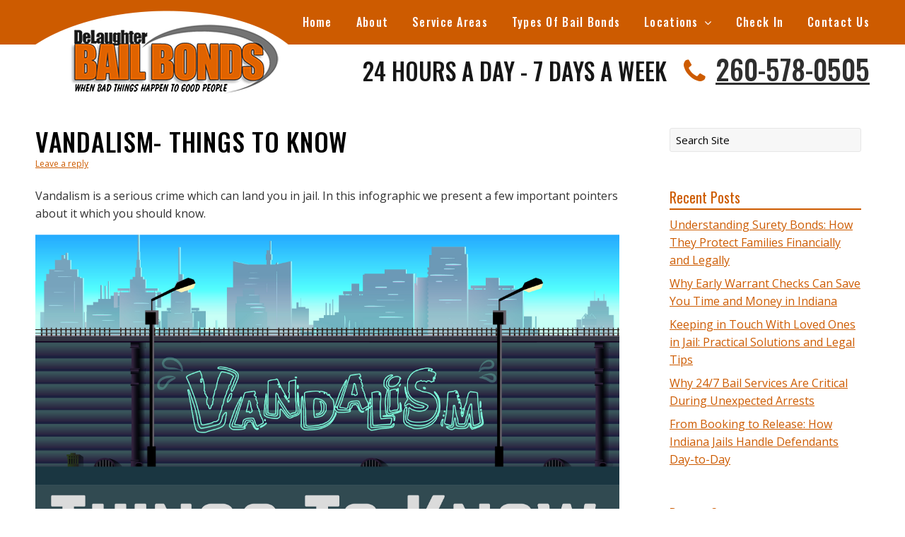

--- FILE ---
content_type: text/html; charset=UTF-8
request_url: https://delaughterbailbonds.com/blog/vandalism-things-to-know/
body_size: 8535
content:
<!doctype html>
<html lang="en-US">
<head>

<meta charset="UTF-8">
<meta name="viewport" content="width=device-width, initial-scale=1">
<link rel="profile" href="https://gmpg.org/xfn/11">

<meta name='robots' content='index, follow, max-image-preview:large, max-snippet:-1, max-video-preview:-1' />

	<!-- This site is optimized with the Yoast SEO plugin v19.4 - https://yoast.com/wordpress/plugins/seo/ -->
	<title>Vandalism- Things To Know - DeLaughter Bail Bonds</title>
	<meta name="description" content="Vandalism is a serious crime which can land you in jail. In this infographic we present a few important pointers about it which you should know." />
	<link rel="canonical" href="https://delaughterbailbonds.com/blog/vandalism-things-to-know/" />
	<meta property="og:locale" content="en_US" />
	<meta property="og:type" content="article" />
	<meta property="og:title" content="Vandalism- Things To Know - DeLaughter Bail Bonds" />
	<meta property="og:description" content="Vandalism is a serious crime which can land you in jail. In this infographic we present a few important pointers about it which you should know." />
	<meta property="og:url" content="https://delaughterbailbonds.com/blog/vandalism-things-to-know/" />
	<meta property="og:site_name" content="DeLaughter Bail Bonds" />
	<meta property="article:published_time" content="2020-01-28T09:00:46+00:00" />
	<meta property="article:modified_time" content="2020-01-08T10:55:13+00:00" />
	<meta property="og:image" content="https://delaughterbailbonds.com/blog/wp-content/uploads/2020/01/Manager_delaughterbailbonds2nd12281901144034.jpg" />
	<meta name="author" content="laynen08" />
	<meta name="twitter:card" content="summary_large_image" />
	<script type="application/ld+json" class="yoast-schema-graph">{"@context":"https://schema.org","@graph":[{"@type":"WebSite","@id":"https://delaughterbailbonds.com/blog/#website","url":"https://delaughterbailbonds.com/blog/","name":"DeLaughter Bail Bonds","description":"","potentialAction":[{"@type":"SearchAction","target":{"@type":"EntryPoint","urlTemplate":"https://delaughterbailbonds.com/blog/?s={search_term_string}"},"query-input":"required name=search_term_string"}],"inLanguage":"en-US"},{"@type":"ImageObject","inLanguage":"en-US","@id":"https://delaughterbailbonds.com/blog/vandalism-things-to-know/#primaryimage","url":"https://delaughterbailbonds.com/blog/wp-content/uploads/2020/01/Manager_delaughterbailbonds2nd12281901144034.jpg","contentUrl":"https://delaughterbailbonds.com/blog/wp-content/uploads/2020/01/Manager_delaughterbailbonds2nd12281901144034.jpg","caption":"vandalsim"},{"@type":"WebPage","@id":"https://delaughterbailbonds.com/blog/vandalism-things-to-know/","url":"https://delaughterbailbonds.com/blog/vandalism-things-to-know/","name":"Vandalism- Things To Know - DeLaughter Bail Bonds","isPartOf":{"@id":"https://delaughterbailbonds.com/blog/#website"},"primaryImageOfPage":{"@id":"https://delaughterbailbonds.com/blog/vandalism-things-to-know/#primaryimage"},"image":{"@id":"https://delaughterbailbonds.com/blog/vandalism-things-to-know/#primaryimage"},"thumbnailUrl":"https://delaughterbailbonds.com/blog/wp-content/uploads/2020/01/Manager_delaughterbailbonds2nd12281901144034.jpg","datePublished":"2020-01-28T09:00:46+00:00","dateModified":"2020-01-08T10:55:13+00:00","author":{"@id":"https://delaughterbailbonds.com/blog/#/schema/person/329d2edfc5590e73bef90f0d0f017b19"},"description":"Vandalism is a serious crime which can land you in jail. In this infographic we present a few important pointers about it which you should know.","breadcrumb":{"@id":"https://delaughterbailbonds.com/blog/vandalism-things-to-know/#breadcrumb"},"inLanguage":"en-US","potentialAction":[{"@type":"ReadAction","target":["https://delaughterbailbonds.com/blog/vandalism-things-to-know/"]}]},{"@type":"BreadcrumbList","@id":"https://delaughterbailbonds.com/blog/vandalism-things-to-know/#breadcrumb","itemListElement":[{"@type":"ListItem","position":1,"name":"Home","item":"https://delaughterbailbonds.com/blog/"},{"@type":"ListItem","position":2,"name":"Vandalism- Things To Know"}]},{"@type":"Person","@id":"https://delaughterbailbonds.com/blog/#/schema/person/329d2edfc5590e73bef90f0d0f017b19","name":"laynen08","image":{"@type":"ImageObject","inLanguage":"en-US","@id":"https://delaughterbailbonds.com/blog/#/schema/person/image/","url":"https://secure.gravatar.com/avatar/c1eb6e5933f9e748a41949d57191e945?s=96&d=mm&r=g","contentUrl":"https://secure.gravatar.com/avatar/c1eb6e5933f9e748a41949d57191e945?s=96&d=mm&r=g","caption":"laynen08"},"url":"https://delaughterbailbonds.com/blog/author/laynen08/"}]}</script>
	<!-- / Yoast SEO plugin. -->


<link rel='dns-prefetch' href='//fonts.googleapis.com' />
<link rel='dns-prefetch' href='//netdna.bootstrapcdn.com' />
<link rel='dns-prefetch' href='//s.w.org' />
<link rel="alternate" type="application/rss+xml" title="DeLaughter Bail Bonds &raquo; Feed" href="https://delaughterbailbonds.com/blog/feed/" />
<link rel="alternate" type="application/rss+xml" title="DeLaughter Bail Bonds &raquo; Comments Feed" href="https://delaughterbailbonds.com/blog/comments/feed/" />
<link rel="alternate" type="application/rss+xml" title="DeLaughter Bail Bonds &raquo; Vandalism- Things To Know Comments Feed" href="https://delaughterbailbonds.com/blog/vandalism-things-to-know/feed/" />
<script type="text/javascript">
window._wpemojiSettings = {"baseUrl":"https:\/\/s.w.org\/images\/core\/emoji\/14.0.0\/72x72\/","ext":".png","svgUrl":"https:\/\/s.w.org\/images\/core\/emoji\/14.0.0\/svg\/","svgExt":".svg","source":{"concatemoji":"https:\/\/delaughterbailbonds.com\/blog\/wp-includes\/js\/wp-emoji-release.min.js?ver=6.0.11"}};
/*! This file is auto-generated */
!function(e,a,t){var n,r,o,i=a.createElement("canvas"),p=i.getContext&&i.getContext("2d");function s(e,t){var a=String.fromCharCode,e=(p.clearRect(0,0,i.width,i.height),p.fillText(a.apply(this,e),0,0),i.toDataURL());return p.clearRect(0,0,i.width,i.height),p.fillText(a.apply(this,t),0,0),e===i.toDataURL()}function c(e){var t=a.createElement("script");t.src=e,t.defer=t.type="text/javascript",a.getElementsByTagName("head")[0].appendChild(t)}for(o=Array("flag","emoji"),t.supports={everything:!0,everythingExceptFlag:!0},r=0;r<o.length;r++)t.supports[o[r]]=function(e){if(!p||!p.fillText)return!1;switch(p.textBaseline="top",p.font="600 32px Arial",e){case"flag":return s([127987,65039,8205,9895,65039],[127987,65039,8203,9895,65039])?!1:!s([55356,56826,55356,56819],[55356,56826,8203,55356,56819])&&!s([55356,57332,56128,56423,56128,56418,56128,56421,56128,56430,56128,56423,56128,56447],[55356,57332,8203,56128,56423,8203,56128,56418,8203,56128,56421,8203,56128,56430,8203,56128,56423,8203,56128,56447]);case"emoji":return!s([129777,127995,8205,129778,127999],[129777,127995,8203,129778,127999])}return!1}(o[r]),t.supports.everything=t.supports.everything&&t.supports[o[r]],"flag"!==o[r]&&(t.supports.everythingExceptFlag=t.supports.everythingExceptFlag&&t.supports[o[r]]);t.supports.everythingExceptFlag=t.supports.everythingExceptFlag&&!t.supports.flag,t.DOMReady=!1,t.readyCallback=function(){t.DOMReady=!0},t.supports.everything||(n=function(){t.readyCallback()},a.addEventListener?(a.addEventListener("DOMContentLoaded",n,!1),e.addEventListener("load",n,!1)):(e.attachEvent("onload",n),a.attachEvent("onreadystatechange",function(){"complete"===a.readyState&&t.readyCallback()})),(e=t.source||{}).concatemoji?c(e.concatemoji):e.wpemoji&&e.twemoji&&(c(e.twemoji),c(e.wpemoji)))}(window,document,window._wpemojiSettings);
</script>
<style type="text/css">
img.wp-smiley,
img.emoji {
	display: inline !important;
	border: none !important;
	box-shadow: none !important;
	height: 1em !important;
	width: 1em !important;
	margin: 0 0.07em !important;
	vertical-align: -0.1em !important;
	background: none !important;
	padding: 0 !important;
}
</style>
	<link rel='stylesheet' id='wp-block-library-css'  href='https://delaughterbailbonds.com/blog/wp-includes/css/dist/block-library/style.min.css?ver=6.0.11' type='text/css' media='all' />
<style id='global-styles-inline-css' type='text/css'>
body{--wp--preset--color--black: #000000;--wp--preset--color--cyan-bluish-gray: #abb8c3;--wp--preset--color--white: #ffffff;--wp--preset--color--pale-pink: #f78da7;--wp--preset--color--vivid-red: #cf2e2e;--wp--preset--color--luminous-vivid-orange: #ff6900;--wp--preset--color--luminous-vivid-amber: #fcb900;--wp--preset--color--light-green-cyan: #7bdcb5;--wp--preset--color--vivid-green-cyan: #00d084;--wp--preset--color--pale-cyan-blue: #8ed1fc;--wp--preset--color--vivid-cyan-blue: #0693e3;--wp--preset--color--vivid-purple: #9b51e0;--wp--preset--gradient--vivid-cyan-blue-to-vivid-purple: linear-gradient(135deg,rgba(6,147,227,1) 0%,rgb(155,81,224) 100%);--wp--preset--gradient--light-green-cyan-to-vivid-green-cyan: linear-gradient(135deg,rgb(122,220,180) 0%,rgb(0,208,130) 100%);--wp--preset--gradient--luminous-vivid-amber-to-luminous-vivid-orange: linear-gradient(135deg,rgba(252,185,0,1) 0%,rgba(255,105,0,1) 100%);--wp--preset--gradient--luminous-vivid-orange-to-vivid-red: linear-gradient(135deg,rgba(255,105,0,1) 0%,rgb(207,46,46) 100%);--wp--preset--gradient--very-light-gray-to-cyan-bluish-gray: linear-gradient(135deg,rgb(238,238,238) 0%,rgb(169,184,195) 100%);--wp--preset--gradient--cool-to-warm-spectrum: linear-gradient(135deg,rgb(74,234,220) 0%,rgb(151,120,209) 20%,rgb(207,42,186) 40%,rgb(238,44,130) 60%,rgb(251,105,98) 80%,rgb(254,248,76) 100%);--wp--preset--gradient--blush-light-purple: linear-gradient(135deg,rgb(255,206,236) 0%,rgb(152,150,240) 100%);--wp--preset--gradient--blush-bordeaux: linear-gradient(135deg,rgb(254,205,165) 0%,rgb(254,45,45) 50%,rgb(107,0,62) 100%);--wp--preset--gradient--luminous-dusk: linear-gradient(135deg,rgb(255,203,112) 0%,rgb(199,81,192) 50%,rgb(65,88,208) 100%);--wp--preset--gradient--pale-ocean: linear-gradient(135deg,rgb(255,245,203) 0%,rgb(182,227,212) 50%,rgb(51,167,181) 100%);--wp--preset--gradient--electric-grass: linear-gradient(135deg,rgb(202,248,128) 0%,rgb(113,206,126) 100%);--wp--preset--gradient--midnight: linear-gradient(135deg,rgb(2,3,129) 0%,rgb(40,116,252) 100%);--wp--preset--duotone--dark-grayscale: url('#wp-duotone-dark-grayscale');--wp--preset--duotone--grayscale: url('#wp-duotone-grayscale');--wp--preset--duotone--purple-yellow: url('#wp-duotone-purple-yellow');--wp--preset--duotone--blue-red: url('#wp-duotone-blue-red');--wp--preset--duotone--midnight: url('#wp-duotone-midnight');--wp--preset--duotone--magenta-yellow: url('#wp-duotone-magenta-yellow');--wp--preset--duotone--purple-green: url('#wp-duotone-purple-green');--wp--preset--duotone--blue-orange: url('#wp-duotone-blue-orange');--wp--preset--font-size--small: 13px;--wp--preset--font-size--medium: 20px;--wp--preset--font-size--large: 36px;--wp--preset--font-size--x-large: 42px;}.has-black-color{color: var(--wp--preset--color--black) !important;}.has-cyan-bluish-gray-color{color: var(--wp--preset--color--cyan-bluish-gray) !important;}.has-white-color{color: var(--wp--preset--color--white) !important;}.has-pale-pink-color{color: var(--wp--preset--color--pale-pink) !important;}.has-vivid-red-color{color: var(--wp--preset--color--vivid-red) !important;}.has-luminous-vivid-orange-color{color: var(--wp--preset--color--luminous-vivid-orange) !important;}.has-luminous-vivid-amber-color{color: var(--wp--preset--color--luminous-vivid-amber) !important;}.has-light-green-cyan-color{color: var(--wp--preset--color--light-green-cyan) !important;}.has-vivid-green-cyan-color{color: var(--wp--preset--color--vivid-green-cyan) !important;}.has-pale-cyan-blue-color{color: var(--wp--preset--color--pale-cyan-blue) !important;}.has-vivid-cyan-blue-color{color: var(--wp--preset--color--vivid-cyan-blue) !important;}.has-vivid-purple-color{color: var(--wp--preset--color--vivid-purple) !important;}.has-black-background-color{background-color: var(--wp--preset--color--black) !important;}.has-cyan-bluish-gray-background-color{background-color: var(--wp--preset--color--cyan-bluish-gray) !important;}.has-white-background-color{background-color: var(--wp--preset--color--white) !important;}.has-pale-pink-background-color{background-color: var(--wp--preset--color--pale-pink) !important;}.has-vivid-red-background-color{background-color: var(--wp--preset--color--vivid-red) !important;}.has-luminous-vivid-orange-background-color{background-color: var(--wp--preset--color--luminous-vivid-orange) !important;}.has-luminous-vivid-amber-background-color{background-color: var(--wp--preset--color--luminous-vivid-amber) !important;}.has-light-green-cyan-background-color{background-color: var(--wp--preset--color--light-green-cyan) !important;}.has-vivid-green-cyan-background-color{background-color: var(--wp--preset--color--vivid-green-cyan) !important;}.has-pale-cyan-blue-background-color{background-color: var(--wp--preset--color--pale-cyan-blue) !important;}.has-vivid-cyan-blue-background-color{background-color: var(--wp--preset--color--vivid-cyan-blue) !important;}.has-vivid-purple-background-color{background-color: var(--wp--preset--color--vivid-purple) !important;}.has-black-border-color{border-color: var(--wp--preset--color--black) !important;}.has-cyan-bluish-gray-border-color{border-color: var(--wp--preset--color--cyan-bluish-gray) !important;}.has-white-border-color{border-color: var(--wp--preset--color--white) !important;}.has-pale-pink-border-color{border-color: var(--wp--preset--color--pale-pink) !important;}.has-vivid-red-border-color{border-color: var(--wp--preset--color--vivid-red) !important;}.has-luminous-vivid-orange-border-color{border-color: var(--wp--preset--color--luminous-vivid-orange) !important;}.has-luminous-vivid-amber-border-color{border-color: var(--wp--preset--color--luminous-vivid-amber) !important;}.has-light-green-cyan-border-color{border-color: var(--wp--preset--color--light-green-cyan) !important;}.has-vivid-green-cyan-border-color{border-color: var(--wp--preset--color--vivid-green-cyan) !important;}.has-pale-cyan-blue-border-color{border-color: var(--wp--preset--color--pale-cyan-blue) !important;}.has-vivid-cyan-blue-border-color{border-color: var(--wp--preset--color--vivid-cyan-blue) !important;}.has-vivid-purple-border-color{border-color: var(--wp--preset--color--vivid-purple) !important;}.has-vivid-cyan-blue-to-vivid-purple-gradient-background{background: var(--wp--preset--gradient--vivid-cyan-blue-to-vivid-purple) !important;}.has-light-green-cyan-to-vivid-green-cyan-gradient-background{background: var(--wp--preset--gradient--light-green-cyan-to-vivid-green-cyan) !important;}.has-luminous-vivid-amber-to-luminous-vivid-orange-gradient-background{background: var(--wp--preset--gradient--luminous-vivid-amber-to-luminous-vivid-orange) !important;}.has-luminous-vivid-orange-to-vivid-red-gradient-background{background: var(--wp--preset--gradient--luminous-vivid-orange-to-vivid-red) !important;}.has-very-light-gray-to-cyan-bluish-gray-gradient-background{background: var(--wp--preset--gradient--very-light-gray-to-cyan-bluish-gray) !important;}.has-cool-to-warm-spectrum-gradient-background{background: var(--wp--preset--gradient--cool-to-warm-spectrum) !important;}.has-blush-light-purple-gradient-background{background: var(--wp--preset--gradient--blush-light-purple) !important;}.has-blush-bordeaux-gradient-background{background: var(--wp--preset--gradient--blush-bordeaux) !important;}.has-luminous-dusk-gradient-background{background: var(--wp--preset--gradient--luminous-dusk) !important;}.has-pale-ocean-gradient-background{background: var(--wp--preset--gradient--pale-ocean) !important;}.has-electric-grass-gradient-background{background: var(--wp--preset--gradient--electric-grass) !important;}.has-midnight-gradient-background{background: var(--wp--preset--gradient--midnight) !important;}.has-small-font-size{font-size: var(--wp--preset--font-size--small) !important;}.has-medium-font-size{font-size: var(--wp--preset--font-size--medium) !important;}.has-large-font-size{font-size: var(--wp--preset--font-size--large) !important;}.has-x-large-font-size{font-size: var(--wp--preset--font-size--x-large) !important;}
</style>
<link rel='stylesheet' id='webcom-google-fonts-css'  href='https://fonts.googleapis.com/css?family=Open+Sans%3A300%2C300i%2C400%2C400i%2C600%2C600i%2C700%2C700i%2C800%2C800i%7COswald%3A200%2C300%2C400%2C500%2C600%2C700&#038;ver=6.0.11' type='text/css' media='all' />
<link rel='stylesheet' id='webcom-font-awesome-css'  href='https://netdna.bootstrapcdn.com/font-awesome/4.7.0/css/font-awesome.min.css?ver=4.7.0' type='text/css' media='all' />
<link rel='stylesheet' id='webcom-style-css'  href='https://delaughterbailbonds.com/blog/wp-content/themes/delaughterbailbondsMain/style.css?ver=1.0' type='text/css' media='all' />
<script type='text/javascript' src='https://delaughterbailbonds.com/blog/wp-includes/js/jquery/jquery.min.js?ver=3.6.0' id='jquery-core-js'></script>
<script type='text/javascript' src='https://delaughterbailbonds.com/blog/wp-includes/js/jquery/jquery-migrate.min.js?ver=3.3.2' id='jquery-migrate-js'></script>
<link rel="https://api.w.org/" href="https://delaughterbailbonds.com/blog/wp-json/" /><link rel="alternate" type="application/json" href="https://delaughterbailbonds.com/blog/wp-json/wp/v2/posts/1617" /><link rel='shortlink' href='https://delaughterbailbonds.com/blog/?p=1617' />
<link rel="alternate" type="application/json+oembed" href="https://delaughterbailbonds.com/blog/wp-json/oembed/1.0/embed?url=https%3A%2F%2Fdelaughterbailbonds.com%2Fblog%2Fvandalism-things-to-know%2F" />
<link rel="alternate" type="text/xml+oembed" href="https://delaughterbailbonds.com/blog/wp-json/oembed/1.0/embed?url=https%3A%2F%2Fdelaughterbailbonds.com%2Fblog%2Fvandalism-things-to-know%2F&#038;format=xml" />
<style type="text/css">.recentcomments a{display:inline !important;padding:0 !important;margin:0 !important;}</style>		<style type="text/css" id="wp-custom-css">
			body a[href^="tel:"] {
  pointer-events: all;
}


.fa-twitter-square::before {

  font-size: 29px;
  color: #4C6EF5;

}

.social {
  display: inline;
}


.fa-youtube::before {
	font-size: 29px; 
}		</style>
		
<link rel="apple-touch-icon" sizes="180x180" href="https://delaughterbailbonds.com/blog/wp-content/themes/delaughterbailbondsMain/images/favicon/apple-touch-icon.png">
<link rel="icon" type="image/png" sizes="32x32" href="https://delaughterbailbonds.com/blog/wp-content/themes/delaughterbailbondsMain/images/favicon/favicon-32x32.png">
<link rel="icon" type="image/png" sizes="16x16" href="https://delaughterbailbonds.com/blog/wp-content/themes/delaughterbailbondsMain/images/favicon/favicon-16x16.png">
<link rel="manifest" href="https://delaughterbailbonds.com/blog/wp-content/themes/delaughterbailbondsMain/images/favicon/site.webmanifest">
<link rel="mask-icon" href="https://delaughterbailbonds.com/blog/wp-content/themes/delaughterbailbondsMain/images/favicon/safari-pinned-tab.svg" color="#5bbad5">
<meta name="msapplication-TileColor" content="#da532c">
<meta name="theme-color" content="#ffffff">
<meta name="google-site-verification" content="XTA06vLMfY2TSn3Yvdr6I0gBI4k8SzAICTydpV_t_GQ">
	<!-- Global site tag (gtag.js) - Google Analytics -->
<script async src="https://www.googletagmanager.com/gtag/js?id=UA-128761370-1"></script>
<script>
  window.dataLayer = window.dataLayer || [];
  function gtag(){dataLayer.push(arguments);}
  gtag('js', new Date());

  gtag('config', 'UA-128761370-1');
	
</script>
	<!-- Google tag (gtag.js) -->
<script async src="https://www.googletagmanager.com/gtag/js?id=G-NQWC43STLW"></script>
<script>
  window.dataLayer = window.dataLayer || [];
  function gtag(){dataLayer.push(arguments);}
  gtag('js', new Date());

  gtag('config', 'G-NQWC43STLW');
</script>
	
</head>

<body data-rsssl=1 class="post-template-default single single-post postid-1617 single-format-standard sidebar sidebar-blog">

<div class="webcom-wrapper">
    <div class="top-header">
        <div class="webcom-container">
            <a href="https://delaughterbailbonds.com/blog/" rel="home" class="logo"><img src="https://delaughterbailbonds.com/blog/wp-content/themes/delaughterbailbondsMain/images/logo.png" alt="Delaughter Bail Bonds, Logo"></a>
            <a href="https://delaughterbailbonds.com/blog/" rel="home" class="logo-mobile"><img src="https://delaughterbailbonds.com/blog/wp-content/themes/delaughterbailbondsMain/images/logo-mobile.jpg" alt="Delaughter Bail Bonds, Mobile Logo"></a>
            <div class="webcom-navigation">            
                <div id="primary-navigation">
                    <a href="#" id="primary-navigation-toggle" title="Toggle Navigation"><i class="fa fa-bars"></i><span>Menu</span></a>
                    <ul id="menu-header-menu" class="header-nav"><li id="menu-item-998" class="menu-item menu-item-type-custom menu-item-object-custom menu-item-998"><a href="https://delaughterbailbonds.com/">Home</a></li>
<li id="menu-item-999" class="menu-item menu-item-type-custom menu-item-object-custom menu-item-999"><a href="https://delaughterbailbonds.com/about/">About</a></li>
<li id="menu-item-1000" class="menu-item menu-item-type-custom menu-item-object-custom menu-item-1000"><a href="https://delaughterbailbonds.com/service-areas/">Service Areas</a></li>
<li id="menu-item-1001" class="menu-item menu-item-type-custom menu-item-object-custom menu-item-1001"><a href="https://delaughterbailbonds.com/types-of-bail-bonds/">Types Of Bail Bonds</a></li>
<li id="menu-item-1002" class="menu-item menu-item-type-custom menu-item-object-custom menu-item-has-children menu-item-1002"><a href="#">Locations</a>
<ul class="sub-menu">
	<li id="menu-item-1003" class="menu-item menu-item-type-custom menu-item-object-custom menu-item-1003"><a href="https://delaughterbailbonds.com/locations/adams-county/">Adams County</a></li>
	<li id="menu-item-1004" class="menu-item menu-item-type-custom menu-item-object-custom menu-item-1004"><a href="https://delaughterbailbonds.com/locations/whitley-county/">Whitley County</a></li>
	<li id="menu-item-1005" class="menu-item menu-item-type-custom menu-item-object-custom menu-item-1005"><a href="https://delaughterbailbonds.com/locations/allen-county/">Allen County</a></li>
	<li id="menu-item-1006" class="menu-item menu-item-type-custom menu-item-object-custom menu-item-1006"><a href="https://delaughterbailbonds.com/locations/huntington-county/">Huntington County</a></li>
	<li id="menu-item-1007" class="menu-item menu-item-type-custom menu-item-object-custom menu-item-1007"><a href="https://delaughterbailbonds.com/locations/cass-county/">Cass County</a></li>
	<li id="menu-item-1008" class="menu-item menu-item-type-custom menu-item-object-custom menu-item-1008"><a href="https://delaughterbailbonds.com/locations/hamilton-county/">Hamilton County</a></li>
	<li id="menu-item-1009" class="menu-item menu-item-type-custom menu-item-object-custom menu-item-1009"><a href="https://delaughterbailbonds.com/locations/miami-county/">Miami County</a></li>
	<li id="menu-item-1010" class="menu-item menu-item-type-custom menu-item-object-custom menu-item-1010"><a href="https://delaughterbailbonds.com/locations/fulton-county/">Fulton County</a></li>
	<li id="menu-item-1011" class="menu-item menu-item-type-custom menu-item-object-custom menu-item-1011"><a href="https://delaughterbailbonds.com/locations/wabash-county/">Wabash County</a></li>
	<li id="menu-item-1012" class="menu-item menu-item-type-custom menu-item-object-custom menu-item-1012"><a href="https://delaughterbailbonds.com/locations/kosciuko-county/">Kosciuko County</a></li>
	<li id="menu-item-1013" class="menu-item menu-item-type-custom menu-item-object-custom menu-item-1013"><a href="https://delaughterbailbonds.com/locations/tippecanoe-county/">Tippecanoe County</a></li>
	<li id="menu-item-1014" class="menu-item menu-item-type-custom menu-item-object-custom menu-item-1014"><a href="https://delaughterbailbonds.com/locations/wells-county/">Wells County</a></li>
	<li id="menu-item-1015" class="menu-item menu-item-type-custom menu-item-object-custom menu-item-1015"><a href="https://delaughterbailbonds.com/locations/elkhart-county/">Elkhart County</a></li>
	<li id="menu-item-1016" class="menu-item menu-item-type-custom menu-item-object-custom menu-item-1016"><a href="https://delaughterbailbonds.com/locations/howard-county/">Howard County</a></li>
	<li id="menu-item-1017" class="menu-item menu-item-type-custom menu-item-object-custom menu-item-1017"><a href="https://delaughterbailbonds.com/locations/grant-county/">Grant County</a></li>
</ul>
</li>
<li id="menu-item-1018" class="menu-item menu-item-type-custom menu-item-object-custom menu-item-1018"><a href="https://delaughterbailbonds.com/check-in/">Check In</a></li>
<li id="menu-item-1019" class="menu-item menu-item-type-custom menu-item-object-custom menu-item-1019"><a href="https://delaughterbailbonds.com/contact-us/">Contact Us</a></li>
</ul>                </div>
            </div><!-- .webcom-navigation -->            
        </div><!-- .webcom-container -->
    </div>

	<div class="webcom-header">
		<div class="webcom-container">
           
            
            
            <div class="contact-info">
                <div class="hours">24 Hours a Day - 7 Days a Week</div>
                <div class="phone"><i class="fa fa-phone"></i> <a href="tel:260-578-0505">260-578-0505</a></div>
            </div>
            
		</div><!-- .webcom-container -->
    </div><!-- .webcom-header -->
	
	

  
	
	<div class="webcom-content">
	    <div class="webcom-container">

<div id="primary" class="site-content" role="main">

    
        <article id="post-1617" class="post-1617 post type-post status-publish format-standard hentry category-blogs">

    
            <header class="entry-header">
            
                            <h1>Vandalism- Things To Know</h1>
            
                            <div class="comments-link">
                    <a href="https://delaughterbailbonds.com/blog/vandalism-things-to-know/#respond"><span class="leave-reply">Leave a reply</span></a>                </div>
                    </header>
    
            <div class="entry-content">
            <p>Vandalism is a serious crime which can land you in jail. In this infographic we present a few important pointers about it which you should know.</p>
<p><span id="more-1617"></span></p>
<p><img class="aligncenter size-full wp-image-1613" src="https://delaughterbailbonds.com/blog/wp-content/uploads/2020/01/Manager_delaughterbailbonds2nd12281901144034.jpg" alt="vandalsim" /></p>
                    </div>
    
    <footer class="entry-meta">
        This entry was posted in <a href="https://delaughterbailbonds.com/blog/category/blogs/" rel="category tag">Blogs</a> on <a href="https://delaughterbailbonds.com/blog/vandalism-things-to-know/" title="9:00 am" rel="bookmark"><time class="entry-date" datetime="2020-01-28T09:00:46+00:00">January 28, 2020</time></a> <span class="by-author">by <span class="author vcard"><a class="url fn n" href="https://delaughterbailbonds.com/blog/author/laynen08/" title="View all posts by laynen08" rel="author">laynen08</a></span></span>.                    </footer>
	
</article>
        <nav class="nav-single">
            <h3 class="assistive-text">Post navigation</h3>
            <span class="nav-previous"><a href="https://delaughterbailbonds.com/blog/is-it-possible-to-get-your-bail-amount-reduced/" rel="prev"><span class="meta-nav"><i class="fa fa-arrow-left" aria-hidden="true"></i></span> Is It Possible To Get Your Bail Amount Reduced?</a></span>
            <span class="nav-next"><a href="https://delaughterbailbonds.com/blog/all-the-people-you-should-bring-with-you-when-turning-yourself-in/" rel="next">All the People You Should Bring With You When Turning Yourself In <span class="meta-nav"><i class="fa fa-arrow-right" aria-hidden="true"></i></span></a></span>
        </nav>

        
<div id="comments" class="comments-area">

    
    	<div id="respond" class="comment-respond">
		<h3 id="reply-title" class="comment-reply-title">Leave a Reply <small><a rel="nofollow" id="cancel-comment-reply-link" href="/blog/vandalism-things-to-know/#respond" style="display:none;">Cancel reply</a></small></h3><form action="https://delaughterbailbonds.com/blog/wp-comments-post.php" method="post" id="commentform" class="comment-form"><p class="comment-notes"><span id="email-notes">Your email address will not be published.</span> <span class="required-field-message" aria-hidden="true">Required fields are marked <span class="required" aria-hidden="true">*</span></span></p><p class="comment-form-comment"><label for="comment">Comment <span class="required" aria-hidden="true">*</span></label> <textarea id="comment" name="comment" cols="45" rows="8" maxlength="65525" required="required"></textarea></p><p class="comment-form-author"><label for="author">Name <span class="required" aria-hidden="true">*</span></label> <input id="author" name="author" type="text" value="" size="30" maxlength="245" required="required" /></p>
<p class="comment-form-email"><label for="email">Email <span class="required" aria-hidden="true">*</span></label> <input id="email" name="email" type="text" value="" size="30" maxlength="100" aria-describedby="email-notes" required="required" /></p>
<p class="comment-form-url"><label for="url">Website</label> <input id="url" name="url" type="text" value="" size="30" maxlength="200" /></p>
<p class="form-submit"><input name="submit" type="submit" id="submit" class="submit" value="Post Comment" /> <input type='hidden' name='comment_post_ID' value='1617' id='comment_post_ID' />
<input type='hidden' name='comment_parent' id='comment_parent' value='0' />
</p></form>	</div><!-- #respond -->
	
</div>
    
</div>
    
    <div id="secondary" class="widget-area" role="complementary">
        <aside id="search-2" class="widget widget_search"><form action="https://delaughterbailbonds.com/blog" class="search-form">
    <input type="text" name="s" placeholder="Search Site">
</form></aside>
		<aside id="recent-posts-2" class="widget widget_recent_entries">
		<h3 class="widget-title">Recent Posts</h3>
		<ul>
											<li>
					<a href="https://delaughterbailbonds.com/blog/understanding-surety-bonds-how-they-protect-families-financially-and-legally/">Understanding Surety Bonds: How They Protect Families Financially and Legally</a>
									</li>
											<li>
					<a href="https://delaughterbailbonds.com/blog/why-early-warrant-checks-can-save-you-time-and-money-in-indiana/">Why Early Warrant Checks Can Save You Time and Money in Indiana</a>
									</li>
											<li>
					<a href="https://delaughterbailbonds.com/blog/keeping-in-touch-with-loved-ones-in-jail-practical-solutions-and-legal-tips/">Keeping in Touch With Loved Ones in Jail: Practical Solutions and Legal Tips</a>
									</li>
											<li>
					<a href="https://delaughterbailbonds.com/blog/why-24-7-bail-services-are-critical-during-unexpected-arrests/">Why 24/7 Bail Services Are Critical During Unexpected Arrests</a>
									</li>
											<li>
					<a href="https://delaughterbailbonds.com/blog/from-booking-to-release-how-indiana-jails-handle-defendants-day-to-day/">From Booking to Release: How Indiana Jails Handle Defendants Day-to-Day</a>
									</li>
					</ul>

		</aside><aside id="recent-comments-2" class="widget widget_recent_comments"><h3 class="widget-title">Recent Comments</h3><ul id="recentcomments"></ul></aside><aside id="archives-2" class="widget widget_archive"><h3 class="widget-title">Archives</h3>
			<ul>
					<li><a href='https://delaughterbailbonds.com/blog/2026/01/'>January 2026</a></li>
	<li><a href='https://delaughterbailbonds.com/blog/2025/12/'>December 2025</a></li>
	<li><a href='https://delaughterbailbonds.com/blog/2025/10/'>October 2025</a></li>
	<li><a href='https://delaughterbailbonds.com/blog/2025/09/'>September 2025</a></li>
	<li><a href='https://delaughterbailbonds.com/blog/2025/08/'>August 2025</a></li>
	<li><a href='https://delaughterbailbonds.com/blog/2025/07/'>July 2025</a></li>
	<li><a href='https://delaughterbailbonds.com/blog/2025/06/'>June 2025</a></li>
	<li><a href='https://delaughterbailbonds.com/blog/2025/05/'>May 2025</a></li>
	<li><a href='https://delaughterbailbonds.com/blog/2025/04/'>April 2025</a></li>
	<li><a href='https://delaughterbailbonds.com/blog/2025/03/'>March 2025</a></li>
	<li><a href='https://delaughterbailbonds.com/blog/2025/02/'>February 2025</a></li>
	<li><a href='https://delaughterbailbonds.com/blog/2025/01/'>January 2025</a></li>
	<li><a href='https://delaughterbailbonds.com/blog/2024/12/'>December 2024</a></li>
	<li><a href='https://delaughterbailbonds.com/blog/2024/11/'>November 2024</a></li>
	<li><a href='https://delaughterbailbonds.com/blog/2024/10/'>October 2024</a></li>
	<li><a href='https://delaughterbailbonds.com/blog/2024/09/'>September 2024</a></li>
	<li><a href='https://delaughterbailbonds.com/blog/2024/08/'>August 2024</a></li>
	<li><a href='https://delaughterbailbonds.com/blog/2024/07/'>July 2024</a></li>
	<li><a href='https://delaughterbailbonds.com/blog/2024/06/'>June 2024</a></li>
	<li><a href='https://delaughterbailbonds.com/blog/2024/05/'>May 2024</a></li>
	<li><a href='https://delaughterbailbonds.com/blog/2024/04/'>April 2024</a></li>
	<li><a href='https://delaughterbailbonds.com/blog/2024/03/'>March 2024</a></li>
	<li><a href='https://delaughterbailbonds.com/blog/2024/02/'>February 2024</a></li>
	<li><a href='https://delaughterbailbonds.com/blog/2024/01/'>January 2024</a></li>
	<li><a href='https://delaughterbailbonds.com/blog/2023/12/'>December 2023</a></li>
	<li><a href='https://delaughterbailbonds.com/blog/2023/11/'>November 2023</a></li>
	<li><a href='https://delaughterbailbonds.com/blog/2023/10/'>October 2023</a></li>
	<li><a href='https://delaughterbailbonds.com/blog/2023/09/'>September 2023</a></li>
	<li><a href='https://delaughterbailbonds.com/blog/2023/08/'>August 2023</a></li>
	<li><a href='https://delaughterbailbonds.com/blog/2023/07/'>July 2023</a></li>
	<li><a href='https://delaughterbailbonds.com/blog/2023/06/'>June 2023</a></li>
	<li><a href='https://delaughterbailbonds.com/blog/2023/05/'>May 2023</a></li>
	<li><a href='https://delaughterbailbonds.com/blog/2023/04/'>April 2023</a></li>
	<li><a href='https://delaughterbailbonds.com/blog/2023/03/'>March 2023</a></li>
	<li><a href='https://delaughterbailbonds.com/blog/2023/02/'>February 2023</a></li>
	<li><a href='https://delaughterbailbonds.com/blog/2023/01/'>January 2023</a></li>
	<li><a href='https://delaughterbailbonds.com/blog/2022/12/'>December 2022</a></li>
	<li><a href='https://delaughterbailbonds.com/blog/2022/11/'>November 2022</a></li>
	<li><a href='https://delaughterbailbonds.com/blog/2022/10/'>October 2022</a></li>
	<li><a href='https://delaughterbailbonds.com/blog/2022/09/'>September 2022</a></li>
	<li><a href='https://delaughterbailbonds.com/blog/2022/08/'>August 2022</a></li>
	<li><a href='https://delaughterbailbonds.com/blog/2022/07/'>July 2022</a></li>
	<li><a href='https://delaughterbailbonds.com/blog/2022/06/'>June 2022</a></li>
	<li><a href='https://delaughterbailbonds.com/blog/2022/05/'>May 2022</a></li>
	<li><a href='https://delaughterbailbonds.com/blog/2022/04/'>April 2022</a></li>
	<li><a href='https://delaughterbailbonds.com/blog/2022/03/'>March 2022</a></li>
	<li><a href='https://delaughterbailbonds.com/blog/2022/02/'>February 2022</a></li>
	<li><a href='https://delaughterbailbonds.com/blog/2022/01/'>January 2022</a></li>
	<li><a href='https://delaughterbailbonds.com/blog/2021/12/'>December 2021</a></li>
	<li><a href='https://delaughterbailbonds.com/blog/2021/11/'>November 2021</a></li>
	<li><a href='https://delaughterbailbonds.com/blog/2021/10/'>October 2021</a></li>
	<li><a href='https://delaughterbailbonds.com/blog/2021/09/'>September 2021</a></li>
	<li><a href='https://delaughterbailbonds.com/blog/2021/08/'>August 2021</a></li>
	<li><a href='https://delaughterbailbonds.com/blog/2021/07/'>July 2021</a></li>
	<li><a href='https://delaughterbailbonds.com/blog/2021/06/'>June 2021</a></li>
	<li><a href='https://delaughterbailbonds.com/blog/2021/05/'>May 2021</a></li>
	<li><a href='https://delaughterbailbonds.com/blog/2021/04/'>April 2021</a></li>
	<li><a href='https://delaughterbailbonds.com/blog/2021/03/'>March 2021</a></li>
	<li><a href='https://delaughterbailbonds.com/blog/2021/02/'>February 2021</a></li>
	<li><a href='https://delaughterbailbonds.com/blog/2021/01/'>January 2021</a></li>
	<li><a href='https://delaughterbailbonds.com/blog/2020/12/'>December 2020</a></li>
	<li><a href='https://delaughterbailbonds.com/blog/2020/11/'>November 2020</a></li>
	<li><a href='https://delaughterbailbonds.com/blog/2020/10/'>October 2020</a></li>
	<li><a href='https://delaughterbailbonds.com/blog/2020/09/'>September 2020</a></li>
	<li><a href='https://delaughterbailbonds.com/blog/2020/08/'>August 2020</a></li>
	<li><a href='https://delaughterbailbonds.com/blog/2020/07/'>July 2020</a></li>
	<li><a href='https://delaughterbailbonds.com/blog/2020/06/'>June 2020</a></li>
	<li><a href='https://delaughterbailbonds.com/blog/2020/05/'>May 2020</a></li>
	<li><a href='https://delaughterbailbonds.com/blog/2020/04/'>April 2020</a></li>
	<li><a href='https://delaughterbailbonds.com/blog/2020/03/'>March 2020</a></li>
	<li><a href='https://delaughterbailbonds.com/blog/2020/02/'>February 2020</a></li>
	<li><a href='https://delaughterbailbonds.com/blog/2020/01/'>January 2020</a></li>
	<li><a href='https://delaughterbailbonds.com/blog/2019/12/'>December 2019</a></li>
	<li><a href='https://delaughterbailbonds.com/blog/2019/11/'>November 2019</a></li>
	<li><a href='https://delaughterbailbonds.com/blog/2019/10/'>October 2019</a></li>
	<li><a href='https://delaughterbailbonds.com/blog/2019/09/'>September 2019</a></li>
	<li><a href='https://delaughterbailbonds.com/blog/2019/08/'>August 2019</a></li>
	<li><a href='https://delaughterbailbonds.com/blog/2019/07/'>July 2019</a></li>
	<li><a href='https://delaughterbailbonds.com/blog/2019/06/'>June 2019</a></li>
	<li><a href='https://delaughterbailbonds.com/blog/2019/05/'>May 2019</a></li>
	<li><a href='https://delaughterbailbonds.com/blog/2019/04/'>April 2019</a></li>
	<li><a href='https://delaughterbailbonds.com/blog/2019/03/'>March 2019</a></li>
	<li><a href='https://delaughterbailbonds.com/blog/2019/02/'>February 2019</a></li>
	<li><a href='https://delaughterbailbonds.com/blog/2019/01/'>January 2019</a></li>
	<li><a href='https://delaughterbailbonds.com/blog/2018/12/'>December 2018</a></li>
	<li><a href='https://delaughterbailbonds.com/blog/2018/11/'>November 2018</a></li>
	<li><a href='https://delaughterbailbonds.com/blog/2018/09/'>September 2018</a></li>
			</ul>

			</aside>    </div>
	    </div><!-- .webcom-container -->
	</div><!-- .webcom-content -->
</div><!-- .webcom-wrapper -->


<div class="webcom-footer-wrapper" style="border-top: 1px solid #eee;">
    <div class="webcom-container flex-space">
        <a href="https://delaughterbailbonds.com/blog/" rel="home" class="logo"><img src="https://delaughterbailbonds.com/blog/wp-content/themes/delaughterbailbondsMain/images/footer-logo.png" alt="Delaughter Bail Bonds, Footer Logo"></a>
    
        <div class="webcom-footer-navigation">
            <ul id="menu-footer-menu-left" class="footer-nav-left"><li id="menu-item-1020" class="menu-item menu-item-type-custom menu-item-object-custom menu-item-1020"><a href="https://delaughterbailbonds.com/">Home</a></li>
<li id="menu-item-1021" class="menu-item menu-item-type-custom menu-item-object-custom menu-item-1021"><a href="https://delaughterbailbonds.com/about/">About</a></li>
<li id="menu-item-1022" class="menu-item menu-item-type-custom menu-item-object-custom menu-item-1022"><a href="https://delaughterbailbonds.com/service-areas/">Service Areas</a></li>
<li id="menu-item-1023" class="menu-item menu-item-type-custom menu-item-object-custom menu-item-1023"><a href="https://delaughterbailbonds.com/types-of-bail-bonds/">Types Of Bail Bonds</a></li>
</ul>           
        </div><!-- .webcom-footer-navigation -->
        <div class="webcom-footer-navigation-right">
            <ul id="menu-footer-menu-right" class="footer-nav-right"><li id="menu-item-1024" class="menu-item menu-item-type-custom menu-item-object-custom menu-item-home menu-item-1024"><a href="https://delaughterbailbonds.com/blog/">Blog</a></li>
<li id="menu-item-1025" class="menu-item menu-item-type-custom menu-item-object-custom menu-item-1025"><a href="https://delaughterbailbonds.com/contact-us/">Contact Us</a></li>
</ul>        </div>
        
        <div class="contact-info">
            <div class="phone"><i class="fa fa-phone"></i> <a href="tel:260-578-0505">260-578-0505</a></div>
            <div class="email"><i class="fa fa-envelope"></i> <a href="mailto:info@delaughterbailbonds.com">info@delaughterbailbonds.com</a></div>
            <div class="address">201 N Mill St North Manchester IN 46952</div>
            <div class="social">Find Us On
				<a href="https://www.facebook.com/pages/Delaughter-Bails-Bonds/649821695153619" target="_blank"><i class="fa fa-facebook-official"></i></a></div>
			<a href="https://twitter.com/BondsDelaughter/" target="_blank"><i class="fa fa-twitter-square"></i></a>
			<a href="https://www.youtube.com/channel/UChp77yYCyliovedMxQq7ANw" target="_blank"><i class="fa fa-youtube"></i></a>
        </div>
    
	    
    </div><!-- .webcom-container -->
    <div class="webcom-footer">       
        <div class="webcom-container">    
            <div class="webcom-copyright">
                <div class="company">Copyright &copy; 2026 DeLaughter Bail Bonds. All Rights Reserved. <a href="/sitemap/">Sitemap</a></div>
                <div class="author">Web Design and Domain names by <a href="https://www.web.com" target="webcom"><img src="https://delaughterbailbonds.com/blog/wp-content/themes/delaughterbailbondsMain/images/webcom.png" alt="Web.com"></a></div>
            </div>
        </div><!-- .webcom-container -->
    </div><!-- .webcom-footer -->
</div><!-- .webcom-footer-wrapper -->

<div class="scorecard">
    <!--WSP_SC-->
    <script type="text/javascript">
    <!--
    document.write('<'+'img src="//scorecard.wspisp.net/logger.php'+'?tag=dW5waWQ6MjE4NDE0NTE7MA%3D%3D&ref='+document.referrer+'&x='+Math.random()+'" '+'width="1" height="1" alt="" '+'>');
    //-->
    </script>
    <noscript><img src="//scorecard.wspisp.net/logger.php?tag=dW5waWQ6MjE4NDE0NTE7MA%3D%3D" width="1" height="1" alt=""></noscript>
    <!--/WSP_SC-->
</div><!-- .scorecard -->

<script type='text/javascript' src='https://delaughterbailbonds.com/blog/wp-content/themes/delaughterbailbondsMain/scripts/global.js?ver=1.0' id='webcom-scripts-js'></script>
<script type='text/javascript' src='https://delaughterbailbonds.com/blog/wp-includes/js/comment-reply.min.js?ver=6.0.11' id='comment-reply-js'></script>

</body>
</html>

--- FILE ---
content_type: text/css; charset=utf-8
request_url: https://delaughterbailbonds.com/blog/wp-content/themes/delaughterbailbondsMain/style.css?ver=1.0
body_size: 20913
content:
/*!
Theme Name: Delaughter Bail Bonds - Responsive
Theme URI: http://www.web.com
Author: Web.com | Advanced Custom Website Department
Author URI: http://web.com/
Description: This theme was designed for your Advanced Custom Website, made by Web.com.
Version: 2.3
Tags: Blog Theme
Text Domain: webcom
*//*! normalize.css v7.0.0 | MIT License | github.com/necolas/normalize.css */html{line-height:1.15;-ms-text-size-adjust:100%;-webkit-text-size-adjust:100%}body{margin:0}article,aside,footer,header,nav,section{display:block}h1{font-size:2em;margin:0.67em 0}figcaption,figure,main{display:block}figure{margin:1em 40px}hr{box-sizing:content-box;height:0;overflow:visible}pre{font-family:monospace, monospace;font-size:1em}a{background-color:transparent;-webkit-text-decoration-skip:objects}abbr[title]{border-bottom:none;text-decoration:underline;text-decoration:underline dotted}b,strong{font-weight:inherit}b,strong{font-weight:bolder}code,kbd,samp{font-family:monospace, monospace;font-size:1em}dfn{font-style:italic}mark{background-color:#ff0;color:#000}small{font-size:80%}sub,sup{font-size:75%;line-height:0;position:relative;vertical-align:baseline}sub{bottom:-0.25em}sup{top:-0.5em}audio,video{display:inline-block}audio:not([controls]){display:none;height:0}img{border-style:none}svg:not(:root){overflow:hidden}button,input,optgroup,select,textarea{font-family:sans-serif;font-size:100%;line-height:1.15;margin:0}button,input{overflow:visible}button,select{text-transform:none}button,html [type="button"],[type="reset"],[type="submit"]{-webkit-appearance:button}button::-moz-focus-inner,[type="button"]::-moz-focus-inner,[type="reset"]::-moz-focus-inner,[type="submit"]::-moz-focus-inner{border-style:none;padding:0}button:-moz-focusring,[type="button"]:-moz-focusring,[type="reset"]:-moz-focusring,[type="submit"]:-moz-focusring{outline:1px dotted ButtonText}fieldset{padding:0.35em 0.75em 0.625em}legend{box-sizing:border-box;color:inherit;display:table;max-width:100%;padding:0;white-space:normal}progress{display:inline-block;vertical-align:baseline}textarea{overflow:auto}[type="checkbox"],[type="radio"]{box-sizing:border-box;padding:0}[type="number"]::-webkit-inner-spin-button,[type="number"]::-webkit-outer-spin-button{height:auto}[type="search"]{-webkit-appearance:textfield;outline-offset:-2px}[type="search"]::-webkit-search-cancel-button,[type="search"]::-webkit-search-decoration{-webkit-appearance:none}::-webkit-file-upload-button{-webkit-appearance:button;font:inherit}details,menu{display:block}summary{display:list-item}canvas{display:inline-block}template{display:none}[hidden]{display:none}html{overflow-y:scroll;box-sizing:border-box}*,*:before,*:after{box-sizing:inherit}::selection{color:#fff;text-shadow:1px 1px 3px #000;background:#cd5b00}::-moz-selection{color:#fff;text-shadow:1px 1px 3px #000;background:#cd5b00}a{color:#cd5b00;text-decoration:underline}a:hover{text-decoration:none}p{margin:1em 0 0}p:first-child{margin-top:0}h1,h2,h3,h4,h5,h6{margin:1.6em 0 0;color:inherit}h1:first-child,h2:first-child,h3:first-child,h4:first-child,h5:first-child,h6:first-child{margin-top:0}h1 a,h2 a,h3 a,h4 a,h5 a,h6 a{color:inherit;text-decoration:inherit}h1 a:hover,h2 a:hover,h3 a:hover,h4 a:hover,h5 a:hover,h6 a:hover{text-decoration:underline}h1+h2,h2+h3,h3+h4,h4+h5,h5+h6,hr+h1,hr+h2,hr+h3,hr+h4,hr+h5,hr+h6{margin:.5em 0 0}h1.horizontal-line{display:table;white-space:nowrap;width:100%;text-align:center}h1.horizontal-line:before,h1.horizontal-line:after{display:table-cell;width:50%;background-clip:padding;background-image:-moz-linear-gradient(transparent 49%, #ddd 50%, #ddd 51%, transparent 51%);background-image:-webkit-linear-gradient(transparent 49%, #ddd 50%, #ddd 51%, transparent 51%);background-image:linear-gradient(transparent 49%, #ddd 50%, #ddd 51%, transparent 51%);-webkit-background-clip:padding;-moz-background-clip:padding;content:''}h1.horizontal-line:before{border-right:15px solid transparent}h1.horizontal-line:after{border-left:15px solid transparent}h1 a,h2 a,h3 a,h4 a,h5 a,h6 a,h7 a{color:inherit;text-decoration:none}h1 a:hover,h2 a:hover,h3 a:hover,h4 a:hover,h5 a:hover,h6 a:hover,h7 a:hover{text-decoration:none}input,select,textarea{-webkit-border-radius:3px;-moz-border-radius:3px;border-radius:3px;-webkit-transition:all 250ms;-moz-transition:all 250ms;-ms-transition:all 250ms;-o-transition:all 250ms;transition:all 250ms;width:auto;padding:4px 5px 5px;font-size:15px;color:#333;background:#f7f7f7;border:1px solid #2f2f2f}input:focus,select:focus,textarea:focus{border-color:rgba(47,47,47,0.8);box-shadow:inset 0 1px 1px rgba(0,0,0,0.075),0 0 8px rgba(47,47,47,0.6)}input:hover,select:hover,textarea:hover{border-color:rgba(98,98,98,0.8)}input::-webkit-input-placeholder,select::-webkit-input-placeholder,textarea::-webkit-input-placeholder{color:#000}input::-moz-placeholder,select::-moz-placeholder,textarea::-moz-placeholder{color:#000}input:-ms-input-placeholder,select:-ms-input-placeholder,textarea:-ms-input-placeholder{color:#000}input:-moz-placeholder,select:-moz-placeholder,textarea:-moz-placeholder{color:#000}input[type="submit"],button,a.button,a.btn,.button,.btn{-webkit-border-radius:3px;-moz-border-radius:3px;border-radius:3px;-webkit-transition:all 250ms;-moz-transition:all 250ms;-ms-transition:all 250ms;-o-transition:all 250ms;transition:all 250ms;display:inline-block;padding:4px 5px 5px;font-size:15px;color:#fff;text-decoration:none;cursor:pointer;border:1px solid #2f2f2f;background:#2f2f2f}input[type="submit"]:focus,button:focus,a.button:focus,a.btn:focus,.button:focus,.btn:focus{border-color:rgba(47,47,47,0.6);box-shadow:inset 0 1px 1px rgba(0,0,0,0.075),0 0 8px rgba(47,47,47,0.6)}input[type="submit"]:hover,button:hover,a.button:hover,a.btn:hover,.button:hover,.btn:hover{color:#fff;background:#000}input[type="radio"],input[type="checkbox"]{width:auto !important;display:inline-block;vertical-align:baseline !important}input[type="radio"]:focus,input[type="checkbox"]:focus{border-color:none;box-shadow:none}input[type="radio"]:hover,input[type="checkbox"]:hover{border-color:none}button[disabled],input[disabled]{cursor:default}.webcom-container{height:100%;margin:0 auto;position:relative;max-width:1212px;padding:0 16px}.webcom-container.flex{display:-webkit-box;display:-webkit-flex;display:-moz-flex;display:-ms-flexbox;display:flex}.webcom-container.flex-space{display:-webkit-box;display:-webkit-flex;display:-moz-flex;display:-ms-flexbox;display:flex;-webkit-box-pack:justify;-ms-flex-pack:justify;-webkit-justify-content:space-between;-moz-justify-content:space-between;justify-content:space-between}@media (max-width: 986px){.webcom-container.flex-space{-ms-flex-pack:distribute;-webkit-justify-content:space-around;-moz-justify-content:space-around;justify-content:space-around;-webkit-flex-wrap:wrap;-moz-flex-wrap:wrap;-ms-flex-wrap:wrap;flex-wrap:wrap}}blockquote{margin-bottom:1.5em;padding:1.5em;font-style:italic;border-left:1px solid #2f2f2f;background:#bebebe;color:#000}hr{height:1px;margin:2em 0;border:none;background:#ccc}hr:first-child{margin-top:0}img,embed,iframe,object,video{max-width:100%;margin-top:1em;border:none}img:first-child,embed:first-child,iframe:first-child,object:first-child,video:first-child{margin-top:0}img{height:auto}code{padding:0.15em;background:#e6e6e6;-webkit-border-radius:3px;-moz-border-radius:3px;border-radius:3px;font-size:0.75em;line-height:1.35em;font-family:monospace}pre{margin-top:1em;margin-right:1em;margin-left:1em;padding:1.5em;border:1px solid #e6e6e6;-webkit-border-radius:3px;-moz-border-radius:3px;border-radius:3px;font-size:0.75em;font-family:monospace;color:#999;overflow:auto}pre code{display:block}address{margin-top:1em}table{margin-top:1em;border-collapse:collapse;max-width:100%}table[cellspacing]{border-collapse:separate}table:not([border]) th{border-bottom:3px solid #ddd;border-top:none;border-left:none;border-right:none}table:not([border]) tr{border-bottom:1px solid #ddd;border-top:none;border-left:none;border-right:none}@media (max-width: 780px){table{width:100% !important;overflow-x:auto;display:block}}table caption{margin-top:1em;font-size:0.75em}table th{text-align:left}table:not([cellpadding]) th,table:not([cellpadding]) td{padding:0.5em}@media (max-width: 780px){table td,table th{white-space:nowrap}}.comment-content table{border-bottom:1px solid #e6e6e6}.comment-content table td{border-top:1px solid #e6e6e6}.scorecard,#wpstats{display:none}.webcom-wrapper,.webcom-footer-wrapper{word-wrap:break-word}abbr,dfn,acronym{border-bottom:1px dotted #999;cursor:help}.site-content ol,.wp-editor ol,.widget ol{margin:1em 0 0}.site-content ol ol,.wp-editor ol ol,.widget ol ol{margin-top:0}.site-content ol ul,.wp-editor ol ul,.widget ol ul{margin-top:0}.site-content ol ul li,.wp-editor ol ul li,.widget ol ul li{margin-top:0}.site-content ul,.wp-editor ul,.widget ul{margin:1em 0 0}.site-content ul.pretty-bullets,.wp-editor ul.pretty-bullets,.widget ul.pretty-bullets{list-style:none}.site-content ul.pretty-bullets ul,.wp-editor ul.pretty-bullets ul,.widget ul.pretty-bullets ul{list-style:none}.site-content ul.pretty-bullets li:before,.wp-editor ul.pretty-bullets li:before,.widget ul.pretty-bullets li:before{content:'\f101';margin-left:-1.5em;font-family:'FontAwesome';color:#cd5b00;float:left}.site-content ul.pretty-bullets ol li:before,.wp-editor ul.pretty-bullets ol li:before,.widget ul.pretty-bullets ol li:before{content:none;margin:0}.site-content ul ul,.wp-editor ul ul,.widget ul ul{margin:0}.site-content ul ol,.wp-editor ul ol,.widget ul ol{margin-top:0}.site-content ul ol li,.wp-editor ul ol li,.widget ul ol li{margin-top:0}.site-content ul[style*="list-style"]>li:before,.wp-editor ul[style*="list-style"]>li:before,.widget ul[style*="list-style"]>li:before{content:none;margin:0}table.data tr:nth-child(odd){background:#b95200;color:#fff}table.data tr:nth-child(even){background:#a44900;color:#fff}table.data tr:hover{background:#7b3700;color:#fff}table.data tr th{font-weight:bold;padding:5px;border:none;text-align:center;background:#cd5b00;color:#fff;border-bottom:1px solid #7b3700}@media (max-width: 780px){table.data{overflow-x:auto;display:block}table.data td,table.data th{white-space:nowrap}}.size-auto,.size-full,.size-large,.size-medium,.size-thumbnail{max-width:100%;height:auto}.alignnone{margin:0;display:inline-block;vertical-align:middle}.aligncenter{display:block;margin-right:auto;margin-left:auto}.alignright{float:right;margin-top:0.25em;margin-bottom:0.5em;margin-left:1.5em}@media (max-width: 780px){.alignright{display:block;float:none;margin-top:1em;margin-right:auto;margin-left:auto}}.alignleft{float:left;margin-top:0.25em;margin-right:1.5em;margin-bottom:0.5em}@media (max-width: 780px){.alignleft{display:block;float:none;margin-top:1em;margin-right:auto;margin-left:auto}}.wp-caption{max-width:95%;padding:0.25em 0.25em 0.5em;background:#fff;border:1px solid #e6e6e6;font-style:italic;font-size:0.75em;line-height:1.5em;text-align:center;color:gray}.wp-caption.alignnone{margin-top:1em}.wp-caption .aligncenter{clear:both}.wp-caption.alignright{margin-top:1em}.wp-caption.alignleft{margin-top:1em}.wp-caption img{width:auto;height:auto;margin:0;padding:0;border:none}.wp-caption p.wp-caption-text{margin:0;padding:0 0.25em}.author-info{width:100%;display:table;margin-top:1.5em;padding-top:1.5em;border-top:1px solid #e6e6e6}.author-info .author-avatar{display:table-cell;vertical-align:top}.author-info .author-avatar img{-webkit-border-radius:3px;-moz-border-radius:3px;border-radius:3px;-webkit-box-shadow:0 1px 5px 0 rgba(0,0,0,0.2);-moz-box-shadow:0 1px 5px 0 rgba(0,0,0,0.2);box-shadow:0 1px 5px 0 rgba(0,0,0,0.2)}.author-info .author-description{display:table-cell;vertical-align:top;padding-left:2em;line-height:1.5em;color:gray}.author.archive .author-info{margin-bottom:1.5em;padding-bottom:1.5em;border-top:none;border-bottom:1px solid #e6e6e6}body.error404 .search-form{margin-top:1.5em}body.error404 .search-form input{width:50%}@media (max-width: 480px){body.error404 .search-form input{width:100%}}.site-content{position:relative}body.sidebar .site-content{width:70%;float:left}@media (max-width: 780px){body.sidebar .site-content{width:100%;float:none}}.widget-area{padding:0 0 1.5em;width:25%;float:right}@media (max-width: 780px){.widget-area{width:100%;float:none;border-top:3px solid #cd5b00;margin-top:1em}}.entry-header{margin-bottom:1.5em}@media (max-width: 780px){.entry-header{width:100%;display:table}}.entry-header img.wp-post-image{max-width:50%;float:right;margin-top:0.25em;margin-bottom:0.5em;margin-left:1.5em}@media (max-width: 780px){.entry-header img.wp-post-image{max-width:100%;display:table-footer-group;float:none;margin:0.5em auto}}.entry-header h1,.entry-header h2{margin-top:0.25em}@media (max-width: 780px){.entry-header h1,.entry-header h2{display:table-header-group}}.entry-header .comments-link{font-size:0.75em;color:gray}.archive-header,.page-header{padding-bottom:1.5em;border-bottom:1px solid #e6e6e6}.post{margin-top:1.5em;padding-bottom:1.5em;border-bottom:4px double #e6e6e6}.post:first-child{margin-top:0}.post:last-child{border-bottom:none}.post.sticky{border:1px solid #e6e6e6}.post.sticky .featured-post{margin-bottom:1.5em;background:rgba(0,0,0,0.035);border-top:4px double #e6e6e6;border-bottom:4px double #e6e6e6;font-size:0.75em;color:gray;text-align:center}.post.sticky .entry-header,.post.sticky .entry-content,.post.sticky .entry-meta{padding:1em}.entry-meta{margin-top:2em;font-size:0.75em;color:gray}.entry-meta .edit-link a{display:table;text-decoration:none}.entry-meta,.page-links{clear:both}nav.blog-navigation,nav.nav-single{padding:1em 0}body.neverending nav.blog-navigation,body.neverending nav.nav-single{display:none}nav.blog-navigation .nav-previous,nav.nav-single .nav-previous{float:left}nav.blog-navigation .nav-next,nav.nav-single .nav-next{float:right}.image-attachment .attachment{text-align:center}.image-attachment .attachment .entry-caption{margin-top:0.25em}.mejs-audio{max-width:95%;margin:auto}.comments-title{font-size:1.5em}.commentlist{margin:1em;padding:0.5em 1em;border:1px solid #e6e6e6}.commentlist .comment .comment{margin-top:1.5em;padding-top:0;padding-left:2.5em;border-left:1px dashed #e6e6e6}.commentlist .comment+.comment{margin-top:0;padding-top:1.5em}.commentlist .comment .comment-author img{float:left;margin-top:0.4em;margin-right:0.5em}.commentlist .comment .comment-author cite{font-style:normal;font-weight:600}.commentlist .comment .comment-author .says{display:none}.commentlist .comment .comment-meta{font-size:0.75em}.commentlist .comment .comment-meta+*{margin-top:0.5em;padding-top:0.5em;border-top:1px solid #e6e6e6;clear:both}#comment-nav{margin:0 1em}.comment-respond{margin:1em 0;padding:0.5em 1em;border:1px solid #e6e6e6}.comment-respond label{display:block}.comment-respond input[type="text"],.comment-respond textarea{width:100%;padding:0.75em;font-size:0.75em}.comment-respond .required{display:inline-block;vertical-align:top;color:red}.widget-area .widget{margin-top:1.5em;padding:0.75em}.widget-area .widget:first-child{margin-top:0}.widget-area .widget .widget-title{border-bottom:0.1em solid #cd5b00;margin-bottom:.25em;font-weight:normal;font-size:1.25em}.widget-area .widget ul{margin:0;padding:0;list-style:none}.widget-area .widget ul li{padding:.25em 0}.widget-area .widget ul li:last-child{padding-bottom:0}.widget-area .widget input,.widget-area .widget select{max-width:100%}.widget-area .widget.widget_search input{width:100%;padding:0.5em;border:1px solid #e6e6e6;font-family:inherit}.widget-area .widget.widget_rss li{margin-top:1em}.widget-area .widget.widget_calendar table{border-collapse:collapse;text-align:center;margin:0}.widget-area .widget.widget_calendar caption{font-weight:700;font-size:1.25em;margin:0;color:#cd5b00;font-weight:normal}.widget-area .widget.widget_calendar th{font-weight:600}.widget-area .widget.widget_calendar thead tr{text-align:center}.widget-area .widget.widget_calendar thead tr a{text-decoration:underline;font-weight:bold}.widget-area .widget.widget_calendar thead tr a:hover{text-decoration:none}.widget-area .widget .post-date,.widget-area .widget .rss-date{margin-left:0.5em;font-size:0.75em;color:gray}.screen-reader-text{clip:rect(1px, 1px, 1px, 1px);width:1px;height:1px;position:absolute !important;overflow:hidden}.screen-reader-text:focus{clip:auto !important;width:auto;height:auto;display:block;top:5px;left:5px;z-index:100000;padding:15px 23px 14px;background-color:#f1f1f1;-webkit-border-radius:3px;-moz-border-radius:3px;border-radius:3px;-webkit-box-shadow:0 0 2px 2px rgba(0,0,0,0.6);-moz-box-shadow:0 0 2px 2px rgba(0,0,0,0.6);box-shadow:0 0 2px 2px rgba(0,0,0,0.6);font-weight:bold;font-size:14px;font-size:0.875rem;line-height:normal;color:#21759b;text-decoration:none}.assistive-text{clip:rect(1px, 1px, 1px, 1px);position:absolute !important}div[id^="gallery"].gallery{margin:1.8em 0}div[id^="gallery"].gallery dl.gallery-item{margin:0;padding:0 10px}@media (max-width: 768px){div[id^="gallery"].gallery[class*="gallery-columns"]:not(.gallery-columns-1):not(.gallery-columns-2):not(.gallery-columns-3) dl.gallery-item{width:25% !important}div[id^="gallery"].gallery[class*="gallery-columns"]:not(.gallery-columns-1):not(.gallery-columns-2):not(.gallery-columns-3) dl.gallery-item:nth-of-type(4n+1){clear:left}}@media (max-width: 500px){div[id^="gallery"].gallery[class*="gallery-columns"]:not(.gallery-columns-1):not(.gallery-columns-2):not(.gallery-columns-3) dl.gallery-item{width:33% !important}div[id^="gallery"].gallery[class*="gallery-columns"]:not(.gallery-columns-1):not(.gallery-columns-2):not(.gallery-columns-3) dl.gallery-item:nth-of-type(4n+1){clear:none}div[id^="gallery"].gallery[class*="gallery-columns"]:not(.gallery-columns-1):not(.gallery-columns-2):not(.gallery-columns-3) dl.gallery-item:nth-of-type(3n+1){clear:left}}@media (max-width: 320px){div[id^="gallery"].gallery[class*="gallery-columns"]:not(.gallery-columns-1):not(.gallery-columns-2):not(.gallery-columns-3) dl.gallery-item{width:100% !important;float:none;clear:none}}@media (max-width: 320px){div[id^="gallery"].gallery[class*="gallery-columns"].gallery-columns-2 dl.gallery-item,div[id^="gallery"].gallery[class*="gallery-columns"].gallery-columns-3 dl.gallery-item{width:100% !important;float:none}}@media (max-width: 768px){div[id^="gallery"].gallery br{display:none}}@media print{body{background:none !important;font-size:10pt;color:#000000}a{text-decoration:inherit}footer a[rel=bookmark]:after{content:" [" attr(href) "] "}.author-info .author-avatar,.comment-respond,.commentlist .comment-edit-link,.commentlist .reply,.entry-header .comments-link,.entry-meta .edit-link a,.page-link{display:none}.author-info .author-description{padding-left:0}.comment-author img{max-width:30px;height:auto}}.cf,.webcom-content .webcom-container,nav.blog-navigation,nav.nav-single,div[id^="gallery"].gallery{*zoom:1}.cf:before,.webcom-content .webcom-container:before,nav.blog-navigation:before,nav.nav-single:before,div[id^="gallery"].gallery:before,.cf:after,.webcom-content .webcom-container:after,nav.blog-navigation:after,nav.nav-single:after,div[id^="gallery"].gallery:after{display:table;line-height:0;content:''}.cf:after,.webcom-content .webcom-container:after,nav.blog-navigation:after,nav.nav-single:after,div[id^="gallery"].gallery:after{clear:both}.hide{display:none}.txt-c{text-align:center}.txt-r{text-align:right}.txt-l{text-align:left}.txt-j{text-align:justify}.txt-uc{text-transform:uppercase}.txt-ul{text-decoration:underline}#toTop{-webkit-border-radius:50%;-moz-border-radius:50%;border-radius:50%;position:fixed;right:10px;bottom:10px;display:none;width:50px;height:50px;color:#fff;background:rgba(0,0,0,0.3);font-size:0}#toTop i{position:fixed;right:28px;bottom:29px;z-index:200;font-size:15px}#toTopHover{-webkit-border-radius:50%;-moz-border-radius:50%;border-radius:50%;display:block;width:50px;height:50px;background:#2f2f2f;opacity:0;font-size:0}.metaslider{-webkit-transition:opacity 150ms ease-in-out;-moz-transition:opacity 150ms ease-in-out;-ms-transition:opacity 150ms ease-in-out;-o-transition:opacity 150ms ease-in-out;transition:opacity 150ms ease-in-out;overflow:hidden;opacity:0}@media (max-width: 780px){.panel-grid>.list-row .panel-grid-cell{margin-bottom:0 !important}.panel-grid>.list-row .panel-grid-cell ul{margin:0}.panel-grid>.list-row .panel-grid-cell:first-child ul{margin-top:1em}.panel-grid>.list-row .panel-grid-cell:last-child ul{margin-bottom:1em}}@media (max-width: 780px){.appointments-confirmation-wrapper input[type="text"]{width:100%}}.appointments-confirmation-wrapper input[type="button"]{white-space:pre-wrap;margin:.25em 0}@media (max-width: 780px){.app_services .app_services_dropdown select{margin:.25em 0}}.widget-web-login label{display:block}.ssgrid .col-1-2{width:50%}.ssgrid .col-1-3{width:33.33333%}.ssgrid .col-2-3{width:66.66667%}.ssgrid .col-1-4{width:25%}.ssgrid .col-2-4{width:50%}.ssgrid .col-3-4{width:75%}.ssgrid .col-1-5{width:20%}.ssgrid .col-2-5{width:40%}.ssgrid .col-3-5{width:60%}.ssgrid .col-4-5{width:80%}.ssgrid .col-1-6{width:16.66667%}.ssgrid .col-2-6{width:33.33333%}.ssgrid .col-3-6{width:50%}.ssgrid .col-4-6{width:66.66667%}.ssgrid .col-5-6{width:83.33333%}.ssgrid .col-1-7{width:14.28571%}.ssgrid .col-2-7{width:28.57143%}.ssgrid .col-3-7{width:42.85714%}.ssgrid .col-4-7{width:57.14286%}.ssgrid .col-5-7{width:71.42857%}.ssgrid .col-6-7{width:85.71429%}.ssgrid .col-1-8{width:12.5%}.ssgrid .col-2-8{width:25%}.ssgrid .col-3-8{width:37.5%}.ssgrid .col-4-8{width:50%}.ssgrid .col-5-8{width:62.5%}.ssgrid .col-6-8{width:75%}.ssgrid .col-7-8{width:87.5%}.ssgrid .col-1-9{width:11.11111%}.ssgrid .col-2-9{width:22.22222%}.ssgrid .col-3-9{width:33.33333%}.ssgrid .col-4-9{width:44.44444%}.ssgrid .col-5-9{width:55.55556%}.ssgrid .col-6-9{width:66.66667%}.ssgrid .col-7-9{width:77.77778%}.ssgrid .col-8-9{width:88.88889%}.ssgrid .col-1-10{width:10%}.ssgrid .col-2-10{width:20%}.ssgrid .col-3-10{width:30%}.ssgrid .col-4-10{width:40%}.ssgrid .col-5-10{width:50%}.ssgrid .col-6-10{width:60%}.ssgrid .col-7-10{width:70%}.ssgrid .col-8-10{width:80%}.ssgrid .col-9-10{width:90%}.ssgrid .col-1-11{width:9.09091%}.ssgrid .col-2-11{width:18.18182%}.ssgrid .col-3-11{width:27.27273%}.ssgrid .col-4-11{width:36.36364%}.ssgrid .col-5-11{width:45.45455%}.ssgrid .col-6-11{width:54.54545%}.ssgrid .col-7-11{width:63.63636%}.ssgrid .col-8-11{width:72.72727%}.ssgrid .col-9-11{width:81.81818%}.ssgrid .col-10-11{width:90.90909%}.ssgrid .col-1-12{width:8.33333%}.ssgrid .col-2-12{width:16.66667%}.ssgrid .col-3-12{width:25%}.ssgrid .col-4-12{width:33.33333%}.ssgrid .col-5-12{width:41.66667%}.ssgrid .col-6-12{width:50%}.ssgrid .col-7-12{width:58.33333%}.ssgrid .col-8-12{width:66.66667%}.ssgrid .col-9-12{width:75%}.ssgrid .col-10-12{width:83.33333%}.ssgrid .col-11-12{width:91.66667%}.ssgrid.grid-x1>*:nth-child(1n){margin-right:0}.ssgrid.grid-x1>*:nth-child(1n+1){margin-left:0;clear:left}.ssgrid.grid-x1>*{width:100%}.ssgrid.grid-x2>*:nth-child(2n){margin-right:0}.ssgrid.grid-x2>*:nth-child(2n+1){margin-left:0;clear:left}.ssgrid.grid-x2>*{width:50%}.ssgrid.grid-x3>*:nth-child(3n){margin-right:0}.ssgrid.grid-x3>*:nth-child(3n+1){margin-left:0;clear:left}.ssgrid.grid-x3>*{width:33.33333%}.ssgrid.grid-x4>*:nth-child(4n){margin-right:0}.ssgrid.grid-x4>*:nth-child(4n+1){margin-left:0;clear:left}.ssgrid.grid-x4>*{width:25%}.ssgrid.grid-x5>*:nth-child(5n){margin-right:0}.ssgrid.grid-x5>*:nth-child(5n+1){margin-left:0;clear:left}.ssgrid.grid-x5>*{width:20%}.ssgrid.grid-x6>*:nth-child(6n){margin-right:0}.ssgrid.grid-x6>*:nth-child(6n+1){margin-left:0;clear:left}.ssgrid.grid-x6>*{width:16.66667%}.ssgrid.grid-x7>*:nth-child(7n){margin-right:0}.ssgrid.grid-x7>*:nth-child(7n+1){margin-left:0;clear:left}.ssgrid.grid-x7>*{width:14.28571%}.ssgrid.grid-x8>*:nth-child(8n){margin-right:0}.ssgrid.grid-x8>*:nth-child(8n+1){margin-left:0;clear:left}.ssgrid.grid-x8>*{width:12.5%}.ssgrid.grid-x9>*:nth-child(9n){margin-right:0}.ssgrid.grid-x9>*:nth-child(9n+1){margin-left:0;clear:left}.ssgrid.grid-x9>*{width:11.11111%}.ssgrid.grid-x10>*:nth-child(10n){margin-right:0}.ssgrid.grid-x10>*:nth-child(10n+1){margin-left:0;clear:left}.ssgrid.grid-x10>*{width:10%}.ssgrid.grid-x11>*:nth-child(11n){margin-right:0}.ssgrid.grid-x11>*:nth-child(11n+1){margin-left:0;clear:left}.ssgrid.grid-x11>*{width:9.09091%}.ssgrid.grid-x12>*:nth-child(12n){margin-right:0}.ssgrid.grid-x12>*:nth-child(12n+1){margin-left:0;clear:left}.ssgrid.grid-x12>*{width:8.33333%}.ssgrid-margin>*{margin:auto 1% auto 1%}.ssgrid-margin .col-1-2{width:49%}.ssgrid-margin .col-1-3{width:32%}.ssgrid-margin .col-2-3{width:66%}.ssgrid-margin .col-1-4{width:23.5%}.ssgrid-margin .col-2-4{width:49%}.ssgrid-margin .col-3-4{width:74.5%}.ssgrid-margin .col-1-5{width:18.4%}.ssgrid-margin .col-2-5{width:38.8%}.ssgrid-margin .col-3-5{width:59.2%}.ssgrid-margin .col-4-5{width:79.6%}.ssgrid-margin .col-1-6{width:15%}.ssgrid-margin .col-2-6{width:32%}.ssgrid-margin .col-3-6{width:49%}.ssgrid-margin .col-4-6{width:66%}.ssgrid-margin .col-5-6{width:83%}.ssgrid-margin .col-1-7{width:12.57143%}.ssgrid-margin .col-2-7{width:27.14286%}.ssgrid-margin .col-3-7{width:41.71429%}.ssgrid-margin .col-4-7{width:56.28571%}.ssgrid-margin .col-5-7{width:70.85714%}.ssgrid-margin .col-6-7{width:85.42857%}.ssgrid-margin .col-1-8{width:10.75%}.ssgrid-margin .col-2-8{width:23.5%}.ssgrid-margin .col-3-8{width:36.25%}.ssgrid-margin .col-4-8{width:49%}.ssgrid-margin .col-5-8{width:61.75%}.ssgrid-margin .col-6-8{width:74.5%}.ssgrid-margin .col-7-8{width:87.25%}.ssgrid-margin .col-1-9{width:9.33333%}.ssgrid-margin .col-2-9{width:20.66667%}.ssgrid-margin .col-3-9{width:32%}.ssgrid-margin .col-4-9{width:43.33333%}.ssgrid-margin .col-5-9{width:54.66667%}.ssgrid-margin .col-6-9{width:66%}.ssgrid-margin .col-7-9{width:77.33333%}.ssgrid-margin .col-8-9{width:88.66667%}.ssgrid-margin .col-1-10{width:8.2%}.ssgrid-margin .col-2-10{width:18.4%}.ssgrid-margin .col-3-10{width:28.6%}.ssgrid-margin .col-4-10{width:38.8%}.ssgrid-margin .col-5-10{width:49%}.ssgrid-margin .col-6-10{width:59.2%}.ssgrid-margin .col-7-10{width:69.4%}.ssgrid-margin .col-8-10{width:79.6%}.ssgrid-margin .col-9-10{width:89.8%}.ssgrid-margin .col-1-11{width:7.27273%}.ssgrid-margin .col-2-11{width:16.54545%}.ssgrid-margin .col-3-11{width:25.81818%}.ssgrid-margin .col-4-11{width:35.09091%}.ssgrid-margin .col-5-11{width:44.36364%}.ssgrid-margin .col-6-11{width:53.63636%}.ssgrid-margin .col-7-11{width:62.90909%}.ssgrid-margin .col-8-11{width:72.18182%}.ssgrid-margin .col-9-11{width:81.45455%}.ssgrid-margin .col-10-11{width:90.72727%}.ssgrid-margin .col-1-12{width:6.5%}.ssgrid-margin .col-2-12{width:15%}.ssgrid-margin .col-3-12{width:23.5%}.ssgrid-margin .col-4-12{width:32%}.ssgrid-margin .col-5-12{width:40.5%}.ssgrid-margin .col-6-12{width:49%}.ssgrid-margin .col-7-12{width:57.5%}.ssgrid-margin .col-8-12{width:66%}.ssgrid-margin .col-9-12{width:74.5%}.ssgrid-margin .col-10-12{width:83%}.ssgrid-margin .col-11-12{width:91.5%}.ssgrid-margin.grid-x1>*:nth-child(1n){margin-right:0}.ssgrid-margin.grid-x1>*:nth-child(1n+1){margin-left:0;clear:left}.ssgrid-margin.grid-x1>*{width:100%}.ssgrid-margin.grid-x2>*:nth-child(2n){margin-right:0}.ssgrid-margin.grid-x2>*:nth-child(2n+1){margin-left:0;clear:left}.ssgrid-margin.grid-x2>*{width:49%}.ssgrid-margin.grid-x3>*:nth-child(3n){margin-right:0}.ssgrid-margin.grid-x3>*:nth-child(3n+1){margin-left:0;clear:left}.ssgrid-margin.grid-x3>*{width:32%}.ssgrid-margin.grid-x4>*:nth-child(4n){margin-right:0}.ssgrid-margin.grid-x4>*:nth-child(4n+1){margin-left:0;clear:left}.ssgrid-margin.grid-x4>*{width:23.5%}.ssgrid-margin.grid-x5>*:nth-child(5n){margin-right:0}.ssgrid-margin.grid-x5>*:nth-child(5n+1){margin-left:0;clear:left}.ssgrid-margin.grid-x5>*{width:18.4%}.ssgrid-margin.grid-x6>*:nth-child(6n){margin-right:0}.ssgrid-margin.grid-x6>*:nth-child(6n+1){margin-left:0;clear:left}.ssgrid-margin.grid-x6>*{width:15%}.ssgrid-margin.grid-x7>*:nth-child(7n){margin-right:0}.ssgrid-margin.grid-x7>*:nth-child(7n+1){margin-left:0;clear:left}.ssgrid-margin.grid-x7>*{width:12.57143%}.ssgrid-margin.grid-x8>*:nth-child(8n){margin-right:0}.ssgrid-margin.grid-x8>*:nth-child(8n+1){margin-left:0;clear:left}.ssgrid-margin.grid-x8>*{width:10.75%}.ssgrid-margin.grid-x9>*:nth-child(9n){margin-right:0}.ssgrid-margin.grid-x9>*:nth-child(9n+1){margin-left:0;clear:left}.ssgrid-margin.grid-x9>*{width:9.33333%}.ssgrid-margin.grid-x10>*:nth-child(10n){margin-right:0}.ssgrid-margin.grid-x10>*:nth-child(10n+1){margin-left:0;clear:left}.ssgrid-margin.grid-x10>*{width:8.2%}.ssgrid-margin.grid-x11>*:nth-child(11n){margin-right:0}.ssgrid-margin.grid-x11>*:nth-child(11n+1){margin-left:0;clear:left}.ssgrid-margin.grid-x11>*{width:7.27273%}.ssgrid-margin.grid-x12>*:nth-child(12n){margin-right:0}.ssgrid-margin.grid-x12>*:nth-child(12n+1){margin-left:0;clear:left}.ssgrid-margin.grid-x12>*{width:6.5%}.ssgrid,.ssgrid-margin{width:100%}.ssgrid.debug,.ssgrid-margin.debug{margin:16px 0}.ssgrid.debug>*,.ssgrid-margin.debug>*{background:#497789;color:#060D31;padding:16px}.ssgrid>*,.ssgrid-margin>*{position:relative;float:left;width:100%;height:100%;box-sizing:border-box}.ssgrid>*:first-child,.ssgrid-margin>*:first-child{margin-left:0}.ssgrid>*:last-child,.ssgrid-margin>*:last-child{margin-right:0;float:right}.ssgrid img,.ssgrid-margin img{max-width:100%;height:auto;display:block;margin:0 auto}.ssgrid:after,.ssgrid-margin:after{content:"";display:table;clear:both}div#primary-navigation>a{display:none}@media (max-width: 780px){div#primary-navigation>a{display:block;cursor:pointer}}div#primary-navigation a[href='#']{pointer-events:none}div#primary-navigation a#primary-navigation-toggle{pointer-events:auto}div#primary-navigation span{-webkit-border-radius:4px;-moz-border-radius:4px;border-radius:4px;display:inline-block;padding:2px 10px;margin-left:20px;font-size:75%;vertical-align:text-top}div#primary-navigation ul{padding:0;margin:0;list-style:none}div#primary-navigation li{position:relative}div#primary-navigation li a{-webkit-transition:all 250ms;-moz-transition:all 250ms;-ms-transition:all 250ms;-o-transition:all 250ms;transition:all 250ms;display:block;-webkit-backface-visibility:hidden;-moz-backface-visibility:hidden;backface-visibility:hidden;height:100%;text-rendering:optimizeLegibility;-webkit-font-smoothing:antialiased;-moz-osx-font-smoothing:grayscale}div#primary-navigation li.menu-item-has-children>a:after{font-family:FontAwesome;margin:0px 0px 0px 8px;font-style:normal;font-weight:normal;line-height:1}div#primary-navigation li ul{-webkit-transition:all 250ms;-moz-transition:all 250ms;-ms-transition:all 250ms;-o-transition:all 250ms;transition:all 250ms;-webkit-transform:scaleY(0) translateX(-50%);-moz-transform:scaleY(0) translateX(-50%);-ms-transform:scaleY(0) translateX(-50%);-o-transform:scaleY(0) translateX(-50%);transform:scaleY(0) translateX(-50%);transform-origin:top;position:absolute;z-index:999;left:50%}@media (max-width: 780px){div#primary-navigation li ul{top:inital;left:inital;-webkit-transform:none;-ms-transform:none;transform:none;display:none}}div#primary-navigation li.menu-item-has-children[aria-expanded="true"]>ul,div#primary-navigation li:hover>ul{-webkit-transform:scaleY(1) translateX(-50%);-moz-transform:scaleY(1) translateX(-50%);-ms-transform:scaleY(1) translateX(-50%);-o-transform:scaleY(1) translateX(-50%);transform:scaleY(1) translateX(-50%)}@media (max-width: 780px){div#primary-navigation li.menu-item-has-children[aria-expanded="true"]>ul,div#primary-navigation li:hover>ul{top:inital;left:inital;-webkit-transform:none;-ms-transform:none;transform:none;display:block}}div#primary-navigation li.menu-item-has-children[aria-expanded="true"]>ul li.menu-item-has-children[aria-expanded="true"]>ul,div#primary-navigation li.menu-item-has-children[aria-expanded="true"]>ul li:hover>ul,div#primary-navigation li:hover>ul li.menu-item-has-children[aria-expanded="true"]>ul,div#primary-navigation li:hover>ul li:hover>ul{-webkit-transform:scaleY(1);-moz-transform:scaleY(1);-ms-transform:scaleY(1);-o-transform:scaleY(1);transform:scaleY(1)}@media (max-width: 780px){div#primary-navigation li.menu-item-has-children[aria-expanded="true"]>ul li.menu-item-has-children[aria-expanded="true"]>ul,div#primary-navigation li.menu-item-has-children[aria-expanded="true"]>ul li:hover>ul,div#primary-navigation li:hover>ul li.menu-item-has-children[aria-expanded="true"]>ul,div#primary-navigation li:hover>ul li:hover>ul{top:inital;left:inital;-webkit-transform:none;-ms-transform:none;transform:none;display:block}}div#primary-navigation li li{min-width:100%;display:block;white-space:nowrap}div#primary-navigation li li a{padding:10px}div#primary-navigation li li ul{top:0;left:100%}div#primary-navigation li li li:hover>ul{display:block}@media (max-width: 780px){div#primary-navigation{width:100%;float:none;clear:both;text-align:left}div#primary-navigation>ul{display:none}div#primary-navigation>ul>li{display:block !important}div#primary-navigation>ul>li>a{padding:10px}div#primary-navigation li ul{position:static}div#primary-navigation li li{width:100%;display:block;float:none;word-wrap:break-word;white-space:normal}div#primary-navigation li li a{padding-left:25px !important}div#primary-navigation li li li a{padding-left:45px !important}div#primary-navigation li li li li a{padding-left:65px !important}div#primary-navigation li li li li li a{padding-left:85px !important}div#primary-navigation li li li li li li a{padding-left:105px !important}div#primary-navigation li li li li li li li a{padding-left:125px !important}}@media (min-width: 781px){div#primary-navigation>ul{display:block !important}}@media (max-width: 780px){div#primary-navigation{text-align:center}}div#primary-navigation>ul{text-align:right}@media (max-width: 843px){div#primary-navigation>ul{text-align:center}}div#primary-navigation>ul>li{display:inline-block}div#primary-navigation>ul>li:last-child a{padding-right:0px}div#primary-navigation>ul>li a{padding:8px 15px;color:#fff;text-decoration:none;text-align:center;font:500 16px/16px "Oswald",sans-serif;letter-spacing:0.08em}@media (max-width: 1174px){div#primary-navigation>ul>li a{padding:8px 10px}}@media (max-width: 1109px){div#primary-navigation>ul>li a{padding:8px 5px}}@media (max-width: 1044px){div#primary-navigation>ul>li a{font:500 14px/17px "Oswald",sans-serif}}@media (max-width: 975px){div#primary-navigation>ul>li a{font:500 12px/17px "Oswald",sans-serif}}@media (max-width: 905px){div#primary-navigation>ul>li a{font:500 10px/17px "Oswald",sans-serif}}@media (max-width: 843px){div#primary-navigation>ul>li a{font:500 16px/16px "Oswald",sans-serif}}body:not(.home) div#primary-navigation>ul>li.current-menu-item>a,body:not(.home) div#primary-navigation>ul>li.current-menu-parent>a,body:not(.home) div#primary-navigation>ul>li.current-menu-ancestor>a,div#primary-navigation>ul>li>a:hover,div#primary-navigation>ul>li:hover>a{color:#fff}div#primary-navigation>ul .sub-menu{-webkit-transition:all 250ms;-moz-transition:all 250ms;-ms-transition:all 250ms;-o-transition:all 250ms;transition:all 250ms;text-align:left;box-shadow:0px 12px 46px -3px rgba(0,0,0,0.5)}@media (max-width: 780px){div#primary-navigation ul{text-align:left;position:relative;border-top:1px solid #813900;background:#cd5b00}div#primary-navigation ul li{border-bottom:1px solid #813900}div#primary-navigation ul li a{text-align:left;padding:5px 16px;color:#fff}body:not(.home) div#primary-navigation ul li.current-menu-item>a,body:not(.home) div#primary-navigation ul li.current-menu-parent>a,body:not(.home) div#primary-navigation ul li.current-menu-ancestor>a,div#primary-navigation ul li>a:hover,div#primary-navigation ul li:hover>a{background:#2c2c2c;color:#fff}div#primary-navigation ul li:last-child{border-bottom:none}div#primary-navigation ul .sub-menu{box-shadow:none}div#primary-navigation ul .sub-menu a{font-size:.9em;padding:5px 16px}}div#primary-navigation a#primary-navigation-toggle{color:#fff;padding:6px 20px;font-size:25px}div#primary-navigation a#primary-navigation-toggle span{background:#2f2f2f;color:#fff;vertical-align:text-top}div#primary-navigation ul ul{text-align:left;background:#cd5b00}div#primary-navigation ul ul a{color:#fff;padding:10px 20px}div#primary-navigation ul ul li:hover>a{color:#fff;background:#2f2f2f}div#primary-navigation ul ul li.current-menu-item a,div#primary-navigation ul ul li.current-menu-parent a,div#primary-navigation ul ul li.current-menu-ancestor a{color:#fff;background:#c35600}div#primary-navigation ul ul li.current-menu-item a:hover,div#primary-navigation ul ul li.current-menu-parent a:hover,div#primary-navigation ul ul li.current-menu-ancestor a:hover{color:#fff;background:#272727}div#primary-navigation ul ul ul{background:#b95200}div#primary-navigation ul ul ul a{color:#fff}div#primary-navigation ul ul ul li:hover>a{color:#fff;background:#222}div#primary-navigation ul ul ul li.current-menu-item a,div#primary-navigation ul ul ul li.current-menu-parent a,div#primary-navigation ul ul ul li.current-menu-ancestor a{color:#fff;background:#672e00}div#primary-navigation ul ul ul li.current-menu-item a:hover,div#primary-navigation ul ul ul li.current-menu-parent a:hover,div#primary-navigation ul ul ul li.current-menu-ancestor a:hover{color:#fff;background:#000}div#primary-navigation ul ul ul ul{background:#4e2200}div#primary-navigation ul ul ul ul a{color:#fff}div#primary-navigation ul ul ul ul a:hover{color:#fff;background:#000}div#primary-navigation ul ul ul ul li.current-menu-item a,div#primary-navigation ul ul ul ul li.current-menu-parent a,div#primary-navigation ul ul ul ul li.current-menu-ancestor a{color:#fff;background:#341700}div#primary-navigation ul ul ul ul li.current-menu-item a:hover,div#primary-navigation ul ul ul ul li.current-menu-parent a:hover,div#primary-navigation ul ul ul ul li.current-menu-ancestor a:hover{color:#fff;background:#000}div#primary-navigation li.menu-item-has-children>a:after{content:""}div#primary-navigation li li.menu-item-has-children>a:after{content:""}@media (max-width: 780px){div#primary-navigation li li.menu-item-has-children>a:after{content:""}}.nf-form-layout:not(:first-child){margin-top:1em}.nf-form-layout>div{position:relative;padding:1em;background-color:#fff;border:1px solid rgba(0,0,0,0.25);color:#333}.nf-form-layout>div.alternate{background-color:#000;border-color:rgba(255,255,255,0.25);color:#ccc}.nf-form-layout>div.clear{padding:0;background-color:transparent;border-color:transparent;color:#333}.nf-form-layout>div .nf-form-fields-required{padding:0.25em 0.5em;position:absolute;top:-2em;right:-1px;z-index:1;border-bottom:none;font-style:italic;font-size:0.75em}.nf-form-layout>div .nf-form-fields-required .ninja-forms-req-symbol:before{content:'';position:absolute;top:0;right:0;bottom:0;left:0;z-index:-1;background-color:#fff;border:1px solid rgba(0,0,0,0.25);border-bottom:none}.nf-form-layout>div.alternate .nf-form-fields-required .ninja-forms-req-symbol:before{background-color:#000;border-color:rgba(255,255,255,0.25)}.nf-form-layout>div.clear .nf-form-fields-required .ninja-forms-req-symbol:before{background-color:transparent;border-color:transparent}.nf-form-layout>div .nf-row nf-cells{display:-webkit-box;display:-webkit-flex;display:-moz-flex;display:-ms-flexbox;display:flex;-webkit-box-pack:justify;-ms-flex-pack:justify;-webkit-justify-content:space-between;-moz-justify-content:space-between;justify-content:space-between}.nf-form-layout>div .nf-row nf-cells .nf-cell{float:none}.nf-form-layout>div .file_upload-wrap button{padding:0.5em;background:#cd5b00;border:none;color:#fff;font-size:0.85em;-webkit-transition:all 250ms;-moz-transition:all 250ms;-ms-transition:all 250ms;-o-transition:all 250ms;transition:all 250ms;cursor:pointer}.nf-form-layout>div .file_upload-wrap button:hover{background:#2f2f2f;color:#fff}.nf-form-layout>div .file_upload-wrap .progress{background:#fff;border:1px solid rgba(0,0,0,0.25);-webkit-box-shadow:none;-moz-box-shadow:none;box-shadow:none}.nf-form-layout>div.alternate .file_upload-wrap button{background:#2f2f2f;color:#fff}.nf-form-layout>div.alternate .file_upload-wrap button:hover{background:#cd5b00;color:#fff}.nf-form-layout>div.alternate .file_upload-wrap .progress{background:rgba(255,255,255,0.1);border-color:rgba(255,255,255,0.25)}.nf-form-layout>div.clear .file_upload-wrap button{background:transparent;color:#333}.nf-form-layout>div.clear .file_upload-wrap .progress{background:transparent;border-color:transparent}.nf-form-layout>div .nf-mp-header,.nf-form-layout>div .nf-mp-footer{padding:0 0.5%}.nf-form-layout>div .nf-mp-header progress,.nf-form-layout>div .nf-mp-footer progress{height:1em;margin:0;background:#fff;border:1px solid rgba(0,0,0,0.25);color:#cd5b00;-webkit-appearance:none;-moz-appearance:none;-ms-appearance:none;appearance:none}.nf-form-layout>div .nf-mp-header progress::-webkit-progress-bar,.nf-form-layout>div .nf-mp-footer progress::-webkit-progress-bar{background:none}.nf-form-layout>div .nf-mp-header progress::-webkit-progress-value,.nf-form-layout>div .nf-mp-footer progress::-webkit-progress-value{background:#cd5b00}.nf-form-layout>div .nf-mp-header progress::-moz-progress-bar,.nf-form-layout>div .nf-mp-footer progress::-moz-progress-bar{background:#cd5b00}.nf-form-layout>div .nf-mp-header ul li:before,.nf-form-layout>div .nf-mp-footer ul li:before{content:none;display:none}.nf-form-layout>div .nf-mp-header ul.nf-breadcrumbs li a,.nf-form-layout>div .nf-mp-footer ul.nf-breadcrumbs li a{padding:0.5em;background:#cd5b00;color:#fff;font-size:0.85em;-webkit-transition:all 250ms;-moz-transition:all 250ms;-ms-transition:all 250ms;-o-transition:all 250ms;transition:all 250ms}.nf-form-layout>div .nf-mp-header ul.nf-breadcrumbs li.active>a,.nf-form-layout>div .nf-mp-header ul.nf-breadcrumbs li a:hover,.nf-form-layout>div .nf-mp-footer ul.nf-breadcrumbs li.active>a,.nf-form-layout>div .nf-mp-footer ul.nf-breadcrumbs li a:hover{background:#2f2f2f;color:#fff;font-weight:inherit}.nf-form-layout>div .nf-mp-header ul li.nf-previous-item,.nf-form-layout>div .nf-mp-header ul li.nf-next-item,.nf-form-layout>div .nf-mp-footer ul li.nf-previous-item,.nf-form-layout>div .nf-mp-footer ul li.nf-next-item{width:25%}.nf-form-layout>div .nf-mp-header ul li.nf-previous-item input[type="button"],.nf-form-layout>div .nf-mp-header ul li.nf-next-item input[type="button"],.nf-form-layout>div .nf-mp-footer ul li.nf-previous-item input[type="button"],.nf-form-layout>div .nf-mp-footer ul li.nf-next-item input[type="button"]{width:100%;padding:0.5em;background:#cd5b00;border:none;color:#fff;-webkit-transition:all 250ms;-moz-transition:all 250ms;-ms-transition:all 250ms;-o-transition:all 250ms;transition:all 250ms;cursor:pointer;-webkit-appearance:none;-moz-appearance:none;-ms-appearance:none;appearance:none}.nf-form-layout>div .nf-mp-header ul li.nf-previous-item input[type="button"]:hover,.nf-form-layout>div .nf-mp-header ul li.nf-next-item input[type="button"]:hover,.nf-form-layout>div .nf-mp-footer ul li.nf-previous-item input[type="button"]:hover,.nf-form-layout>div .nf-mp-footer ul li.nf-next-item input[type="button"]:hover{background:#2f2f2f;color:#fff}.nf-form-layout>div .nf-mp-header h3,.nf-form-layout>div .nf-mp-footer h3{margin:0;padding-bottom:0.25em;border-bottom:1px solid rgba(0,0,0,0.25)}.nf-form-layout>div.alternate .nf-mp-header progress,.nf-form-layout>div.alternate .nf-mp-footer progress{background:#000;border-color:rgba(255,255,255,0.25);color:#2f2f2f}.nf-form-layout>div.alternate .nf-mp-header progress::-webkit-progress-value,.nf-form-layout>div.alternate .nf-mp-footer progress::-webkit-progress-value{background:#2f2f2f}.nf-form-layout>div.alternate .nf-mp-header progress::-moz-progress-bar,.nf-form-layout>div.alternate .nf-mp-footer progress::-moz-progress-bar{background:#2f2f2f}.nf-form-layout>div.alternate .nf-mp-header ul.nf-breadcrumbs li a,.nf-form-layout>div.alternate .nf-mp-footer ul.nf-breadcrumbs li a{background:#2f2f2f;color:#fff}.nf-form-layout>div.alternate .nf-mp-header ul.nf-breadcrumbs li.active>a,.nf-form-layout>div.alternate .nf-mp-header ul.nf-breadcrumbs li a:hover,.nf-form-layout>div.alternate .nf-mp-footer ul.nf-breadcrumbs li.active>a,.nf-form-layout>div.alternate .nf-mp-footer ul.nf-breadcrumbs li a:hover{background:#cd5b00;color:#fff}.nf-form-layout>div.alternate .nf-mp-header ul li.nf-previous-item input[type="button"],.nf-form-layout>div.alternate .nf-mp-header ul li.nf-next-item input[type="button"],.nf-form-layout>div.alternate .nf-mp-footer ul li.nf-previous-item input[type="button"],.nf-form-layout>div.alternate .nf-mp-footer ul li.nf-next-item input[type="button"]{background:#2f2f2f;color:#fff}.nf-form-layout>div.alternate .nf-mp-header ul li.nf-previous-item input[type="button"]:hover,.nf-form-layout>div.alternate .nf-mp-header ul li.nf-next-item input[type="button"]:hover,.nf-form-layout>div.alternate .nf-mp-footer ul li.nf-previous-item input[type="button"]:hover,.nf-form-layout>div.alternate .nf-mp-footer ul li.nf-next-item input[type="button"]:hover{background:#cd5b00;color:#fff}.nf-form-layout>div.alternate .nf-mp-header h3,.nf-form-layout>div.alternate .nf-mp-footer h3{border-color:rgba(255,255,255,0.25)}.nf-form-layout>div.alternate .nf-mp-header progress,.nf-form-layout>div.alternate .nf-mp-footer progress{background:transparent;border-color:transparent;color:transparent}.nf-form-layout>div.alternate .nf-mp-header progress::-webkit-progress-value,.nf-form-layout>div.alternate .nf-mp-footer progress::-webkit-progress-value{background:transparent}.nf-form-layout>div.alternate .nf-mp-header progress::-moz-progress-bar,.nf-form-layout>div.alternate .nf-mp-footer progress::-moz-progress-bar{background:transparent}.nf-form-layout>div.alternate .nf-mp-header ul.nf-breadcrumbs li a,.nf-form-layout>div.alternate .nf-mp-footer ul.nf-breadcrumbs li a{background:transparent;color:#333}.nf-form-layout>div.alternate .nf-mp-header ul.nf-breadcrumbs li.active>a,.nf-form-layout>div.alternate .nf-mp-footer ul.nf-breadcrumbs li.active>a{background:transparent;color:#333}.nf-form-layout>div.alternate .nf-mp-header ul li.nf-previous-item input[type="button"],.nf-form-layout>div.alternate .nf-mp-header ul li.nf-next-item input[type="button"],.nf-form-layout>div.alternate .nf-mp-footer ul li.nf-previous-item input[type="button"],.nf-form-layout>div.alternate .nf-mp-footer ul li.nf-next-item input[type="button"]{background:transparent;color:#333}.nf-form-layout>div.alternate .nf-mp-header h3,.nf-form-layout>div.alternate .nf-mp-footer h3{border-color:transparent}.nf-form-layout>div .nf-mp-header{padding-bottom:1em}.nf-form-layout>div .table_editor-container table{border-collapse:collapse}.nf-form-layout>div .table_editor-container table th{background:#cd5b00;border-color:#9a4400;color:#fff}.nf-form-layout>div .table_editor-container table td{background:transparent;border-color:rgba(0,0,0,0.25)}.nf-form-layout>div .table_editor-container table tr:first-child td{border-top-color:#9a4400}.nf-form-layout>div .table_editor-container textarea{background:none;color:inherit}.nf-form-layout>div.alternate .table_editor-container table th{background:#2f2f2f;border-color:#494949;color:#fff}.nf-form-layout>div.alternate .table_editor-container table td{border-color:rgba(255,255,255,0.25)}.nf-form-layout>div.alternate .table_editor-container table tr:first-child td{border-top-color:#494949}.nf-form-layout>div.clear .table_editor-container table th{background:transparent;border-color:rgba(26,26,26,0);color:#333}.nf-form-layout>div.clear .table_editor-container table td{border-color:transparent}.nf-form-layout>div.clear .table_editor-container table tr:first-child td{border-top-color:rgba(26,26,26,0)}.nf-form-layout>div .nf-after-form-content{padding:0.5em 0.25em}.nf-form-layout>div .nf-row:last-child .nf-field-container{margin-bottom:0}.nf-form-layout>div .listradio-container li:before,.nf-form-layout>div .listcheckbox-wrap li:before{content:none;display:none}.nf-form-layout>div .nf-field-label{margin-bottom:0}.nf-form-layout>div .nf-field-label .nf-help{background:none;cursor:help}.nf-form-layout>div .nf-field-element{margin:0.25em 0 0}.nf-form-layout>div .nf-element{max-width:100%;display:inline-block;padding:0.5em;background-color:#fff;border:1px solid rgba(0,0,0,0.25);color:inherit}.nf-form-layout>div .nf-element[type="checkbox"]{width:auto;display:inline-block;vertical-align:middle}.nf-form-layout>div .nf-element[type="button"],.nf-form-layout>div .nf-element[type="submit"]{width:100%;color:#fff;background:#cd5b00;border:none;cursor:pointer;font-family:"Oswald",sans-serif;-webkit-transition:all 250ms;-moz-transition:all 250ms;-ms-transition:all 250ms;-o-transition:all 250ms;transition:all 250ms;-webkit-appearance:none;-moz-appearance:none;-ms-appearance:none;appearance:none}.nf-form-layout>div .nf-element[type="button"]:hover,.nf-form-layout>div .nf-element[type="submit"]:hover{color:#fff;background:#2f2f2f}.nf-form-layout>div.alternate .nf-element{background-color:rgba(255,255,255,0.1);border-color:rgba(255,255,255,0.25)}.nf-form-layout>div.alternate .nf-element[type="button"],.nf-form-layout>div.alternate .nf-element[type="submit"]{color:#fff;background:#2f2f2f}.nf-form-layout>div.alternate .nf-element[type="button"]:hover,.nf-form-layout>div.alternate .nf-element[type="submit"]:hover{color:#fff;background:#cd5b00}.nf-form-layout>div.clear .nf-element{background-color:transparent;border-color:transparent}.nf-form-layout>div.clear .nf-element[type="button"],.nf-form-layout>div.clear .nf-element[type="submit"]{color:#333;background:transparent}.nf-form-layout>div select.nf-element{display:block;padding-right:1.5em;background-image:url("data:image/svg+xml;charset=utf8,%3Csvg xmlns='http://www.w3.org/2000/svg' width='998' height='582' viewBox='525 781 998 582'%3E%3Cpath fill='%23333' d='M1523 864c0 8.667-3.333 16.333-10 23l-466 466c-6.667 6.667-14.333 10-23 10s-16.333-3.333-23-10L535 887c-6.667-6.667-10-14.333-10-23s3.333-16.333 10-23l50-50c6.667-6.667 14.333-10 23-10s16.333 3.333 23 10l393 393 393-393c6.667-6.667 14.333-10 23-10s16.333 3.333 23 10l50 50c6.667 6.667 10 14.333 10 23z'/%3E%3C/svg%3E");background-repeat:no-repeat;background-position:right 0.5em center;background-size:0.75em auto;-webkit-appearance:none;-moz-appearance:none;-ms-appearance:none;appearance:none}.nf-form-layout>div select.nf-element::-ms-expand{display:none}.nf-form-layout>div select.nf-element option{color:#000;font-family:"Oswald",sans-serif}.nf-form-layout>div.alternate select.nf-element{background-image:url("data:image/svg+xml;charset=utf8,%3Csvg xmlns='http://www.w3.org/2000/svg' width='998' height='582' viewBox='525 781 998 582'%3E%3Cpath fill='%23ccc' d='M1523 864c0 8.667-3.333 16.333-10 23l-466 466c-6.667 6.667-14.333 10-23 10s-16.333-3.333-23-10L535 887c-6.667-6.667-10-14.333-10-23s3.333-16.333 10-23l50-50c6.667-6.667 14.333-10 23-10s16.333 3.333 23 10l393 393 393-393c6.667-6.667 14.333-10 23-10s16.333 3.333 23 10l50 50c6.667 6.667 10 14.333 10 23z'/%3E%3C/svg%3E")}.nf-form-layout>div select.nf-element[multiple]{background:none}.nf-form-layout>div.alternate select.nf-element[multiple] option{color:#ccc}.nf-form-layout>div .nf-error .nf-element{border-color:red}.nf-form-layout>div .label-right .nf-field-element{text-align:right}.nf-form-layout>div .checkbox-wrap .nf-field-element{margin-top:0.2em;line-height:1em}.nf-form-layout>div .nf-field-description{margin:0.5em 0 0;font-size:0.75em;line-height:1.25em;-webkit-box-ordinal-group:21;-webkit-order:20;-moz-order:20;-ms-flex-order:20;order:20}.nf-form-layout>div .nf-after-field{margin:0.5em 0 0;font-size:0.75em;line-height:1.25em}.nf-form-layout>div .nf-after-field .nf-input-limit{margin:0;font-style:italic;font-size:inherit;text-align:right}.nf-form-layout>div .nf-after-field .nf-error{position:absolute;right:0;bottom:-1.5em}.nf-form-layout>div .nf-after-field .nf-error .nf-error-msg{margin:0}.nf-form-layout>div .label-below .nf-after-field .nf-error{top:auto;bottom:100%}.nf-form-layout>div.style-1 .nf-field-label{width:100%;position:relative;z-index:1;font-size:0.75em;line-height:1em}.nf-form-layout>div.style-1 .nf-field-label label{display:inline-block;vertical-align:middle;padding:0 0.25em;background:#fff;font-weight:inherit}.nf-form-layout>div.style-1.alternate .nf-field-label label{background:#000}.nf-form-layout>div.style-1.clear .nf-field-label label{background:transparent}.nf-form-layout>div.style-1 .label-above .nf-field-label{margin-bottom:-0.75em;margin-left:1em}.nf-form-layout>div.style-1 .label-below .nf-field-label{margin-top:-0.75em;margin-right:1em;text-align:right}.nf-form-layout>div.style-1 .label-right .nf-field-label,.nf-form-layout>div.style-1 .label-left .nf-field-label{width:auto}.nf-form-layout>div.style-1 .nf-field-element{border:1px solid rgba(0,0,0,0.25)}.nf-form-layout>div.style-1.alternate .nf-field-element{border-color:rgba(255,255,255,0.25)}.nf-form-layout>div.style-1.clear .nf-field-element{border-color:transparent}.nf-form-layout>div.style-1 .checkbox-wrap .nf-field-element{border:none}.nf-form-layout>div.style-1 .checkbox-wrap .nf-field-label{padding:0}.nf-form-layout>div.style-1 .list-checkbox-wrap .nf-field-element,.nf-form-layout>div.style-1 .list-radio-wrap .nf-field-element{padding:1em}.nf-form-layout>div.style-1 .list-checkbox-wrap .nf-field-element li,.nf-form-layout>div.style-1 .list-radio-wrap .nf-field-element li{margin:0 !important;padding:0 !important}.nf-form-layout>div.style-1 .listmultiselect-wrap .nf-element{padding:1em}.nf-form-layout>div.style-1 .submit-wrap .nf-field-element{border:none}.nf-form-layout>div.style-1 .nf-element{background-color:transparent;border:none}.nf-form-layout>div.style-2 .nf-field-label{font-size:0.75em;line-height:1em}.nf-form-layout>div.style-2 .nf-field-label label{font-weight:inherit}.nf-form-layout>div.style-2 .label-right .nf-field-label,.nf-form-layout>div.style-2 .label-left .nf-field-label{width:auto}.nf-form-layout>div.style-2 .checkbox-wrap .nf-field-label{padding:0.5em}.nf-form-layout>div.style-2 .list-checkbox-wrap .nf-field-element,.nf-form-layout>div.style-2 .list-radio-wrap .nf-field-element{padding:1em}.nf-form-layout>div.style-2 .list-checkbox-wrap .nf-field-element li,.nf-form-layout>div.style-2 .list-radio-wrap .nf-field-element li{margin:0 !important;padding:0 !important}.nf-form-layout>div.style-2 .nf-element{padding:0.25em 0;background-color:transparent;border:none;border-bottom:1px solid rgba(0,0,0,0.25)}.nf-form-layout>div.style-2 .nf-element[type="checkbox"]{border:none}.nf-form-layout>div.style-2 .nf-element[type="button"],.nf-form-layout>div.style-2 .nf-element[type="submit"]{padding:0.5em;color:#fff;background:#cd5b00;border:none}.nf-form-layout>div.style-2 .nf-element[type="button"]:hover,.nf-form-layout>div.style-2 .nf-element[type="submit"]:hover{color:#fff;background:#2f2f2f}#page div.results,#page div.results-grid{width:100%;display:block}#page div.results .results-row,#page div.results .result,#page div.results-grid .results-row,#page div.results-grid .result{margin-top:2em;text-align:center}#page div.results .result,#page div.results-grid .result{max-width:none;-webkit-box-flex:1;-webkit-flex:1 1 0;-moz-box-flex:1;-moz-flex:1 1 0;-ms-flex:1 1 0;flex:1 1 0}@media (max-width: 600px){#page div.results .result,#page div.results-grid .result{-webkit-box-direction:normal;-webkit-box-orient:vertical;-webkit-flex-direction:column;-moz-flex-direction:column;-ms-flex-direction:column;flex-direction:column}}#page div.results .result .thumbnail,#page div.results-grid .result .thumbnail{width:200px}@media (max-width: 600px){#page div.results .result .thumbnail,#page div.results-grid .result .thumbnail{margin:auto !important}}#page div.results .result .thumbnail img,#page div.results-grid .result .thumbnail img{width:auto;max-width:200px;height:auto}#page div.results .result .thumbnail,#page div.results .result .details,#page div.results .result .amount,#page div.results-grid .result .thumbnail,#page div.results-grid .result .details,#page div.results-grid .result .amount{float:none}@media (max-width: 600px){#page div.results .result .thumbnail,#page div.results .result .details,#page div.results .result .amount,#page div.results-grid .result .thumbnail,#page div.results-grid .result .details,#page div.results-grid .result .amount{width:100%;padding:0;text-align:center}}#page div.results .result{width:100%;height:auto;display:-webkit-box;display:-webkit-flex;display:-moz-flex;display:-ms-flexbox;display:flex;-webkit-box-align:stretch;-ms-flex-align:stretch;-webkit-align-items:stretch;-moz-align-items:stretch;align-items:stretch;-webkit-box-pack:justify;-ms-flex-pack:justify;-webkit-justify-content:space-between;-moz-justify-content:space-between;justify-content:space-between}#page div.results .result:first-child{margin-top:0}#page div.results .result .thumbnail{margin-right:15px;text-align:left;text-align:center}@media (max-width: 600px){#page div.results .result .thumbnail{text-align:center}}#page div.results .result .details{width:100%}@media (max-width: 600px){#page div.results .result .details{margin-top:1em}}#page div.results .result .amount{margin-left:auto}@media (max-width: 600px){#page div.results .result .amount{margin:auto}}#page div.results-grid .results-row{display:-webkit-box;display:-webkit-flex;display:-moz-flex;display:-ms-flexbox;display:flex;-webkit-box-align:stretch;-ms-flex-align:stretch;-webkit-align-items:stretch;-moz-align-items:stretch;align-items:stretch;-webkit-box-pack:justify;-ms-flex-pack:justify;-webkit-justify-content:space-between;-moz-justify-content:space-between;justify-content:space-between}#page div.results-grid .result{width:auto;display:block;position:relative;padding-bottom:60px}#page div.results-grid .result .thumbnail{height:200px;margin:0 !important;display:-webkit-box;display:-webkit-flex;display:-moz-flex;display:-ms-flexbox;display:flex;-webkit-box-align:center;-ms-flex-align:center;-webkit-align-items:center;-moz-align-items:center;align-items:center;-webkit-box-pack:center;-ms-flex-pack:center;-webkit-justify-content:center;-moz-justify-content:center;justify-content:center}@media (max-width: 600px){#page div.results-grid .result .thumbnail{-webkit-box-pack:center;-ms-flex-pack:center;-webkit-justify-content:center;-moz-justify-content:center;justify-content:center}}#page div.results-grid .result .details{margin-top:1em}@media (max-width: 780px){#page div.results-grid .result .details{margin-top:0}}@media (max-width: 600px){#page div.results-grid .result .details{margin-top:1em}}#page div.results-grid .result .amount{position:absolute;bottom:0}@media (max-width: 780px){#page div.results-grid .results-row{display:block}#page div.results-grid .result{width:100%;margin:1em 0 0;padding-bottom:0;display:-webkit-box;display:-webkit-flex;display:-moz-flex;display:-ms-flexbox;display:flex;-webkit-box-pack:center;-ms-flex-pack:center;-webkit-justify-content:center;-moz-justify-content:center;justify-content:center}#page div.results-grid .result:first-child{margin-top:0}#page div.results-grid .result .thumbnail{height:auto;margin-right:15px !important}#page div.results-grid .result .amount{position:static;margin-left:auto}}@media (max-width: 780px) and (max-width: 600px){#page div.results-grid .result .amount{margin:auto}}@media (max-width: 600px){#page div.results-grid .result .thumbnail{margin:0 !important}}#page div.paging{text-align:right}@media (max-width: 780px){#page div.paging .page-mode{display:none}}#page div.paging a.disabled{color:#333}#page .price .reduced{color:#333}#page .price .sale{color:#F00}.web-product .crumbs,.web-product .categories{font-size:0.65em;line-height:2}.web-product .crumbs span,.web-product .categories span{margin:0 0.25em}.web-product .crumbs span:last-child,.web-product .categories span:last-child{margin-right:0}.web-product .crumbs{margin-bottom:1em;text-align:right;border-bottom:1px dashed #ccc}.web-product .categories{margin-top:1em;border-top:1px dashed #ccc}.web-product .head{display:-webkit-box;display:-webkit-flex;display:-moz-flex;display:-ms-flexbox;display:flex;-webkit-box-align:center;-ms-flex-align:center;-webkit-align-items:center;-moz-align-items:center;align-items:center;-webkit-box-pack:justify;-ms-flex-pack:justify;-webkit-justify-content:space-between;-moz-justify-content:space-between;justify-content:space-between}@media (max-width: 780px){.web-product .head{-webkit-box-direction:normal;-webkit-box-orient:vertical;-webkit-flex-direction:column;-moz-flex-direction:column;-ms-flex-direction:column;flex-direction:column}.web-product .head .title,.web-product .head .price{width:100%}}.web-product .head .title h2{margin:0}.web-product .head .title .sku{margin:0;font-weight:600;font-size:0.75em;line-height:1.5}.web-product .head .price{text-align:right}@media (max-width: 780px){.web-product .head .price{margin-top:1em;text-align:left}}.web-product .head .price p{margin:0}.web-product .head .price .reduced{color:#F00;text-decoration:line-through}.web-product .head .price .saved{display:block;font-weight:600;font-size:0.75em;line-height:1.5;color:#F00}.web-product.payment .head .price .base,.web-product.payment .head .price br{display:none}.web-product .body{margin-top:1em;display:-webkit-box;display:-webkit-flex;display:-moz-flex;display:-ms-flexbox;display:flex;-webkit-box-pack:justify;-ms-flex-pack:justify;-webkit-justify-content:space-between;-moz-justify-content:space-between;justify-content:space-between}@media (max-width: 780px){.web-product .body{-webkit-box-direction:normal;-webkit-box-orient:vertical;-webkit-flex-direction:column;-moz-flex-direction:column;-ms-flex-direction:column;flex-direction:column}}@media (max-width: 780px){.web-product .body .image{text-align:center}}.web-product .body .image li:before{content:none;display:none}.web-product .body .image .gallery{float:none;display:inline-block;padding:0;box-sizing:content-box}.web-product .body .image .gallery br{display:block}.web-product .body .image .gallery .pretty_photo_image{padding-left:0}.web-product .body .image img#product_image{max-width:none;display:inline-block;padding:0 !important;border:1px solid #000 !important}.web-product .body .details{padding-left:1em}@media (max-width: 780px){.web-product .body .details{padding-left:0}}.web-product .body .details .options{margin-top:1em;padding:0.5em;background:#FFF;border:1px solid #ccc;color:#000}.web-product .body .details .options h3{margin-top:0;font-size:inherit;font-family:inherit;color:inherit}.web-product .body .details .options .option{padding:0.5em 0;font-weight:600;font-size:0.75em;display:-webkit-box;display:-webkit-flex;display:-moz-flex;display:-ms-flexbox;display:flex;-webkit-box-align:center;-ms-flex-align:center;-webkit-align-items:center;-moz-align-items:center;align-items:center;color:#404040}.web-product .body .details .options .option .option-name{width:15%;text-align:right}.web-product .body .details .options .option .option-values{padding-left:1em;-webkit-box-flex:1;-webkit-flex-grow:1;-moz-flex-grow:1;-ms-flex-positive:1;flex-grow:1}.web-product .body .details .options .option .option-values label{font-weight:600;font-size:0.9em;line-height:1.5}.web-product .body .details .options .option .option-values select,.web-product .body .details .options .option .option-values input{width:100%;padding:2px 5px;background:transparent;border:1px solid #ccc;color:#404040}.web-product .body .details .options .option .option-values select option{color:#000}.web-product .body .details .options .option .option-values input{padding:5px}.web-product .body .details .options .option .option-values input[type=radio],.web-product .body .details .options .option .option-values input[type=checkbox]{width:auto}.web-product .body .details .options .option.cart-option{padding:0.5em;-webkit-box-pack:end;-ms-flex-pack:end;-webkit-justify-content:flex-end;-moz-justify-content:flex-end;justify-content:flex-end;background:rgba(0,0,0,0.1)}.web-product .body .details .options .option.cart-option>*{margin:0 0.25em}.web-product .body .discounts{margin-top:1em}.web-product .body .discounts table{width:100%}.web-product .body .discounts th{background:rgba(0,0,0,0.25)}.web-product .body .discounts tr.alt{background:rgba(0,0,0,0.1)}.web-product .body .discounts th,.web-product .body .discounts td{width:25%;padding:0.25em;font-size:0.75em;border:1px solid rgba(0,0,0,0.2)}#cart-contents .cart-gridview th,#cart-contents .cart-gridview tr.alt,#cart-contents .cart-gridview tr.alt td,#cart-contents .cart-gridview .product-option,div.wrapper-main form fieldset,div.wrapper-main .calculations,div.wrapper-main .cart-gridview .calculations-hack{background:none;border:none}@media (max-width: 600px){div.wrapper-main #page-body div.secure-text{position:static}}#cart-contents .info{background:transparent;color:#333;border:1px solid rgba(0,0,0,0.4)}#cart-contents .info li:before{content:none;display:none}#cart-contents table.cart-gridview th,#cart-contents table.cart-gridview td{padding:0.5em}#cart-contents table.cart-gridview th{padding-top:0}@media (max-width: 780px){#cart-contents table.cart-gridview>tbody>tr:first-child{display:none}}#cart-contents table.cart-gridview>tbody>tr:last-child>td{border-top:2px solid rgba(0,0,0,0.1)}#cart-contents table.cart-gridview>tbody>tr.row-item{border-top:1px solid rgba(0,0,0,0.1)}#cart-contents table.cart-gridview>tbody>tr.row-item td.cell-thumbnail img{max-width:none}#cart-contents table.cart-gridview>tbody>tr.row-item td.cell-product .item-title{float:none}#cart-contents table.cart-gridview>tbody>tr.row-item td.cell-product .item-title .add-another{float:none;margin-top:-0.25em}@media (max-width: 600px){#cart-contents table.cart-gridview>tbody>tr.row-item td.cell-product .item-title .add-another{display:none}}#cart-contents table.cart-gridview>tbody>tr.row-option{font-size:0.85em;line-height:1}#cart-contents table.cart-gridview>tbody>tr.row-option td.cell-product .product-option,#cart-contents table.cart-gridview>tbody>tr.row-option td.cell-product .product-option-multiline{padding:0}#cart-contents table.cart-gridview>tbody>tr.row-option td.cell-product .product-option td,#cart-contents table.cart-gridview>tbody>tr.row-option td.cell-product .product-option-multiline td{padding:0.25em 0}#cart-contents table.cart-gridview>tbody>tr.row-option td.cell-product.product-option-input{padding:0 0 0.5em}#cart-contents table.cart-gridview>tbody>tr.row-option td.cell-product table,#cart-contents table.cart-gridview>tbody>tr.row-option td.cell-product.product-option-input label{margin:0 1.5em}@media (max-width: 780px){#cart-contents table.cart-gridview,#cart-contents table.cart-gridview>tbody,#cart-contents table.cart-gridview>tbody>tr,#cart-contents table.cart-gridview>tbody>tr>td{width:100%;display:block}#cart-contents table.cart-gridview>tbody>tr.row-item{margin-bottom:-1px;padding-bottom:0.5em;display:-webkit-box;display:-webkit-flex;display:-moz-flex;display:-ms-flexbox;display:flex;-webkit-flex-wrap:wrap;-moz-flex-wrap:wrap;-ms-flex-wrap:wrap;flex-wrap:wrap;-webkit-box-pack:center;-ms-flex-pack:center;-webkit-justify-content:center;-moz-justify-content:center;justify-content:center;border-bottom:1px dotted rgba(0,0,0,0.1)}#cart-contents table.cart-gridview>tbody>tr.row-item>td:before{content:none;display:inline-block;margin:0 0.15em 0 0;font-weight:600}#cart-contents table.cart-gridview>tbody>tr.row-item>td.cell-quantity,#cart-contents table.cart-gridview>tbody>tr.row-item>td.cell-thumbnail,#cart-contents table.cart-gridview>tbody>tr.row-item>td.cell-product,#cart-contents table.cart-gridview>tbody>tr.row-item>td.cell-price,#cart-contents table.cart-gridview>tbody>tr.row-item>td.cell-total,#cart-contents table.cart-gridview>tbody>tr.row-item>td.cell-remove{width:auto}#cart-contents table.cart-gridview>tbody>tr.row-item>td.cell-price,#cart-contents table.cart-gridview>tbody>tr.row-item>td.cell-total,#cart-contents table.cart-gridview>tbody>tr.row-item>td.cell-quantity{padding:0 1em;text-align:center}#cart-contents table.cart-gridview>tbody>tr.row-item>td.cell-price:before,#cart-contents table.cart-gridview>tbody>tr.row-item>td.cell-total:before,#cart-contents table.cart-gridview>tbody>tr.row-item>td.cell-quantity:before{display:block}#cart-contents table.cart-gridview>tbody>tr.row-item>td.cell-quantity{-webkit-box-ordinal-group:5;-webkit-order:4;-moz-order:4;-ms-flex-order:4;order:4}#cart-contents table.cart-gridview>tbody>tr.row-item>td.cell-quantity:before{content:"Quantity:"}#cart-contents table.cart-gridview>tbody>tr.row-item>td.cell-thumbnail{-webkit-box-ordinal-group:3;-webkit-order:2;-moz-order:2;-ms-flex-order:2;order:2}#cart-contents table.cart-gridview>tbody>tr.row-item>td.cell-product{width:calc( 100% - 75px);padding:0.5em 1em;-webkit-box-ordinal-group:4;-webkit-order:3;-moz-order:3;-ms-flex-order:3;order:3}}@media (max-width: 780px) and (max-width: 600px){#cart-contents table.cart-gridview>tbody>tr.row-item>td.cell-product{width:100%;text-align:center}}@media (max-width: 780px){#cart-contents table.cart-gridview>tbody>tr.row-item>td.cell-price{-webkit-box-ordinal-group:6;-webkit-order:5;-moz-order:5;-ms-flex-order:5;order:5}#cart-contents table.cart-gridview>tbody>tr.row-item>td.cell-price:before{content:"Price:"}#cart-contents table.cart-gridview>tbody>tr.row-item>td.cell-total{-webkit-box-ordinal-group:7;-webkit-order:6;-moz-order:6;-ms-flex-order:6;order:6}#cart-contents table.cart-gridview>tbody>tr.row-item>td.cell-total:before{content:"Total:"}#cart-contents table.cart-gridview>tbody>tr.row-item>td.cell-remove{width:100%;margin-bottom:-100%;text-align:right;-webkit-box-ordinal-group:2;-webkit-order:1;-moz-order:1;-ms-flex-order:1;order:1}}#cart-contents table.cart-gridview .cart-summary .coupons,#cart-contents table.cart-gridview .cart-summary .calculations{width:100%;float:right;text-align:right}#cart-contents table.cart-gridview .cart-summary .coupons label,#cart-contents table.cart-gridview .cart-summary .calculations label{text-align:right}#page-body #billing-address,#page-body #shipping-address,#page-body #payment-tabs,#page-body #custom-fields,#page-body #comments{position:relative}#page-body #billing-address legend,#page-body #shipping-address legend,#page-body #payment-tabs legend,#page-body #custom-fields legend,#page-body #comments legend{padding-bottom:0;font-size:1.25em}#page-body #billing-address label,#page-body #shipping-address label,#page-body #payment-tabs label,#page-body #custom-fields label,#page-body #comments label{width:125px;float:none;display:inline-block;vertical-align:middle;margin-top:0.5em;margin-right:0.2em}@media (max-width: 780px){#page-body #billing-address label,#page-body #shipping-address label,#page-body #payment-tabs label,#page-body #custom-fields label,#page-body #comments label{width:100%;display:block;margin-right:0;text-align:left}}#page-body #billing-address label.required,#page-body #shipping-address label.required,#page-body #payment-tabs label.required,#page-body #custom-fields label.required,#page-body #comments label.required{margin-right:0}#page-body #billing-address input,#page-body #billing-address input.text,#page-body #billing-address select,#page-body #billing-address textarea,#page-body #shipping-address input,#page-body #shipping-address input.text,#page-body #shipping-address select,#page-body #shipping-address textarea,#page-body #payment-tabs input,#page-body #payment-tabs input.text,#page-body #payment-tabs select,#page-body #payment-tabs textarea,#page-body #custom-fields input,#page-body #custom-fields input.text,#page-body #custom-fields select,#page-body #custom-fields textarea,#page-body #comments input,#page-body #comments input.text,#page-body #comments select,#page-body #comments textarea{width:200px;margin-top:0.5em;margin-left:0.5em;padding:0.35em;background:transparent;color:#333;line-height:1;border:1px solid rgba(0,0,0,0.2)}@media (max-width: 780px){#page-body #billing-address input,#page-body #billing-address input.text,#page-body #billing-address select,#page-body #billing-address textarea,#page-body #shipping-address input,#page-body #shipping-address input.text,#page-body #shipping-address select,#page-body #shipping-address textarea,#page-body #payment-tabs input,#page-body #payment-tabs input.text,#page-body #payment-tabs select,#page-body #payment-tabs textarea,#page-body #custom-fields input,#page-body #custom-fields input.text,#page-body #custom-fields select,#page-body #custom-fields textarea,#page-body #comments input,#page-body #comments input.text,#page-body #comments select,#page-body #comments textarea{width:100%;margin-left:0}}#page-body #billing-address input[type="checkbox"],#page-body #billing-address input.text[type="checkbox"],#page-body #billing-address select[type="checkbox"],#page-body #billing-address textarea[type="checkbox"],#page-body #shipping-address input[type="checkbox"],#page-body #shipping-address input.text[type="checkbox"],#page-body #shipping-address select[type="checkbox"],#page-body #shipping-address textarea[type="checkbox"],#page-body #payment-tabs input[type="checkbox"],#page-body #payment-tabs input.text[type="checkbox"],#page-body #payment-tabs select[type="checkbox"],#page-body #payment-tabs textarea[type="checkbox"],#page-body #custom-fields input[type="checkbox"],#page-body #custom-fields input.text[type="checkbox"],#page-body #custom-fields select[type="checkbox"],#page-body #custom-fields textarea[type="checkbox"],#page-body #comments input[type="checkbox"],#page-body #comments input.text[type="checkbox"],#page-body #comments select[type="checkbox"],#page-body #comments textarea[type="checkbox"]{width:auto}#page-body #billing-address input[type="checkbox"]+label,#page-body #billing-address input.text[type="checkbox"]+label,#page-body #billing-address select[type="checkbox"]+label,#page-body #billing-address textarea[type="checkbox"]+label,#page-body #shipping-address input[type="checkbox"]+label,#page-body #shipping-address input.text[type="checkbox"]+label,#page-body #shipping-address select[type="checkbox"]+label,#page-body #shipping-address textarea[type="checkbox"]+label,#page-body #payment-tabs input[type="checkbox"]+label,#page-body #payment-tabs input.text[type="checkbox"]+label,#page-body #payment-tabs select[type="checkbox"]+label,#page-body #payment-tabs textarea[type="checkbox"]+label,#page-body #custom-fields input[type="checkbox"]+label,#page-body #custom-fields input.text[type="checkbox"]+label,#page-body #custom-fields select[type="checkbox"]+label,#page-body #custom-fields textarea[type="checkbox"]+label,#page-body #comments input[type="checkbox"]+label,#page-body #comments input.text[type="checkbox"]+label,#page-body #comments select[type="checkbox"]+label,#page-body #comments textarea[type="checkbox"]+label{width:auto;display:inline-block;vertical-align:top;margin-top:0;margin-left:0.5em}#page-body #billing-address textarea,#page-body #shipping-address textarea,#page-body #payment-tabs textarea,#page-body #custom-fields textarea,#page-body #comments textarea{line-height:1.25}#page-body #billing-address,#page-body #shipping-address,#page-body #custom-fields,#page-body #comments,#page-body #payment-tab-container{background:rgba(0,0,0,0.1);border:1px solid rgba(0,0,0,0.2)}#page-body #billing-address,#page-body #shipping-address,#page-body #custom-fields,#page-body #comments{margin-top:3.5em;padding:1em 2em}#page-body #billing-address legend,#page-body #shipping-address legend,#page-body #custom-fields legend,#page-body #comments legend{position:absolute;top:-1.5em;left:0}#page-body #billing-address{margin-top:2em}#page-body #payment-tabs{padding:0}@media (max-width: 780px){#page-body #comments{margin-top:4.5em}#page-body #comments legend{top:-2.5em}}div.wrapper-main #page-body div.secure-text{top:1em}div.wrapper-main #billing-address{text-align:right}@media (max-width: 780px){div.wrapper-main #billing-address{text-align:center}}div.wrapper-main #billing-address legend{width:100%;text-align:left}div.wrapper-main #billing-address p{margin:0 0 1em;padding:0}div.wrapper-main #billing-address div.left,div.wrapper-main #billing-address div.summary,div.wrapper-main #billing-address div.options{width:auto;min-width:0;float:none;margin:0;padding:0}@media (max-width: 780px){div.wrapper-main #billing-address div.left,div.wrapper-main #billing-address div.summary,div.wrapper-main #billing-address div.options{width:100%;text-align:center}}div.wrapper-main #billing-address div.left{float:left;text-align:left}@media (max-width: 780px){div.wrapper-main #billing-address div.left{float:none}}div.wrapper-main #billing-address div.left div.email-privacy{margin:0;text-align:right}div.wrapper-main #billing-address div.left .checkbox{margin-top:0.25em;margin-left:calc( 125px + 0.25em)}@media (max-width: 780px){div.wrapper-main #billing-address div.left .checkbox{margin-left:0}}div.wrapper-main #billing-address div.options input{width:auto}div.wrapper-main #billing-address div.options input.button.master-pass,div.wrapper-main #billing-address div.options .trust-badge{display:inline-block;vertical-align:middle;margin:0 0.5em}div.wrapper-main #billing-address div.options input.button.master-pass{width:145px;border:none}div.wrapper-main #billing-address div.options .trust-badge{margin-right:0}div.wrapper-main #billing-address div.options .trust-badge img{display:block;margin:0;mix-blend-mode:multiply}div.wrapper-main #billing-address div.summary{width:300px;display:inline-block;margin-top:1.5em}@media (max-width: 780px){div.wrapper-main #billing-address div.summary{width:100%}}div.wrapper-main #billing-address div.summary .calculations,div.wrapper-main #billing-address div.summary .coupons{width:100%;margin-left:0;padding:0.75em 0.5em;border:1px solid rgba(0,0,0,0.2)}div.wrapper-main #billing-address div.summary .calculations table{margin:0}div.wrapper-main #billing-address div.summary .calculations table td{border-bottom:1px solid rgba(0,0,0,0.1)}div.wrapper-main #billing-address div.summary .calculations table td:first-child{text-align:left}div.wrapper-main #billing-address div.summary .calculations table td:last-child{text-align:right}div.wrapper-main #billing-address div.summary .calculations table tr.total td{border-bottom:none}div.wrapper-main #billing-address div.summary .coupons{text-align:center}div.wrapper-main #billing-address div.summary .coupons label{width:100%}div.wrapper-main #billing-address div.summary .coupons input{width:calc( 100% - 50px);margin:0}div.wrapper-main #billing-address div.summary .coupons input[type="submit"]{width:42px;border:none}div.wrapper-main #shipping-address .alt-ship-address label{margin-left:0.5em}div.wrapper-main #shipping-address .refresh{width:61px;border:none}#payment-tabs .offsite,#payment-tabs .offsite-active,#payment-tabs .credit_card,#payment-tabs .credit_card-active,#payment-tabs .debit_card,#payment-tabs .debit_card-active,#payment-tabs .echeck,#payment-tabs .echeck-active,#payment-tabs .paypal,#payment-tabs .paypal-active{width:120px;height:25px;background-position:center center;background-repeat:no-repeat;border-bottom:none;-webkit-transition:all 250ms;-moz-transition:all 250ms;-ms-transition:all 250ms;-o-transition:all 250ms;transition:all 250ms;background-color:rgba(0,0,0,0.2);border:1px solid rgba(0,0,0,0.3)}@media (max-width: 600px){#payment-tabs .offsite,#payment-tabs .offsite-active,#payment-tabs .credit_card,#payment-tabs .credit_card-active,#payment-tabs .debit_card,#payment-tabs .debit_card-active,#payment-tabs .echeck,#payment-tabs .echeck-active,#payment-tabs .paypal,#payment-tabs .paypal-active{width:95px;background-size:contain}}#payment-tabs .offsite:hover,#payment-tabs .offsite-active,#payment-tabs .credit_card:hover,#payment-tabs .credit_card-active,#payment-tabs .debit_card:hover,#payment-tabs .debit_card-active,#payment-tabs .echeck:hover,#payment-tabs .echeck-active,#payment-tabs .paypal:hover,#payment-tabs .paypal-active{background-position:center center;background-repeat:no-repeat;background-color:rgba(0,0,0,0.1);border-color:rgba(0,0,0,0.2)}#payment-tabs .offsite,#payment-tabs .offsite:hover,#payment-tabs .offsite-active,#payment-tabs .credit_card,#payment-tabs .credit_card:hover,#payment-tabs .credit_card-active{background-image:url([data-uri])}#payment-tabs .debit_card,#payment-tabs .debit_card:hover,#payment-tabs .debit_card-active{background-image:url([data-uri])}#payment-tabs .echeck,#payment-tabs .echeck:hover,#payment-tabs .echeck-active{background-image:url([data-uri])}#payment-tabs .paypal,#payment-tabs .paypal:hover,#payment-tabs .paypal-active{background-image:url([data-uri])}#payment-tabs #payment-tab-container label{margin-right:0}#payment-tabs #payment-tab-container select,#payment-tabs #payment-tab-container select.expanding{width:calc( 100px - 0.8em)}@media (max-width: 780px){#payment-tabs #payment-tab-container select,#payment-tabs #payment-tab-container select.expanding{width:calc( 50% - 0.55em)}}#payment-tabs #payment-tab-container select[name*="Type"],#payment-tabs #payment-tab-container select.expanding[name*="Type"]{width:200px}@media (max-width: 780px){#payment-tabs #payment-tab-container select[name*="Type"],#payment-tabs #payment-tab-container select.expanding[name*="Type"]{width:100%}}#payment-tabs #payment-tab-container .slash{width:0;display:inline-block;position:relative;color:transparent}#payment-tabs #payment-tab-container .slash:before{content:'';width:1px;height:100%;position:absolute;top:0.3em;-webkit-transform:rotate(15deg);-moz-transform:rotate(15deg);-ms-transform:rotate(15deg);-o-transform:rotate(15deg);transform:rotate(15deg);background:rgba(0,0,0,0.3)}@media (max-width: 780px){#payment-tabs #payment-tab-container .slash:before{margin-left:-0.2em}}#payment-tabs #payment-tab-container .left{float:none;display:inline-block;vertical-align:top;margin:0}@media (max-width: 780px){#payment-tabs #payment-tab-container .left{display:block}}#payment-tabs #payment-tab-container .debit-card-instructions{width:calc( 100% - 200px - 20em);display:inline-block;vertical-align:top;padding-left:2em;font-size:0.75em;line-height:1.5}@media (max-width: 780px){#payment-tabs #payment-tab-container .debit-card-instructions{width:100%;display:block;margin-top:1em;padding-left:0}}#custom-fields label{text-align:left}#custom-fields table{margin:0}.portal-page .login-wrapper{display:-webkit-box;display:-webkit-flex;display:-moz-flex;display:-ms-flexbox;display:flex;-webkit-box-pack:justify;-ms-flex-pack:justify;-webkit-justify-content:space-between;-moz-justify-content:space-between;justify-content:space-between}@media (max-width: 780px){.portal-page .login-wrapper{-webkit-box-direction:normal;-webkit-box-orient:vertical;-webkit-flex-direction:column;-moz-flex-direction:column;-ms-flex-direction:column;flex-direction:column}}.portal-page .login-wrapper .leftcol,.portal-page .login-wrapper .rightcol{width:40%;float:none;margin:0}@media (max-width: 780px){.portal-page .login-wrapper .leftcol,.portal-page .login-wrapper .rightcol{width:100%}}.portal-page .login-wrapper .leftcol h2,.portal-page .login-wrapper .leftcol fieldset,.portal-page .login-wrapper .rightcol h2,.portal-page .login-wrapper .rightcol fieldset{margin:0;background:none;border:none !important;-webkit-border-radius:0;-moz-border-radius:0;border-radius:0}.portal-page .login-wrapper .leftcol h2,.portal-page .login-wrapper .rightcol h2{border-bottom:1px solid rgba(0,0,0,0.2) !important}.portal-page .login-wrapper .leftcol fieldset>p,.portal-page .login-wrapper .rightcol fieldset>p{display:-webkit-box;display:-webkit-flex;display:-moz-flex;display:-ms-flexbox;display:flex}.portal-page .login-wrapper .leftcol fieldset>p label,.portal-page .login-wrapper .rightcol fieldset>p label{width:100px}.portal-page .login-wrapper .leftcol fieldset>p input,.portal-page .login-wrapper .rightcol fieldset>p input{width:100%}.portal-page .login-wrapper .leftcol fieldset>p.portal-actions,.portal-page .login-wrapper .rightcol fieldset>p.portal-actions{display:block}.portal-page .login-wrapper .leftcol fieldset>p.portal-actions input,.portal-page .login-wrapper .rightcol fieldset>p.portal-actions input{width:auto;padding:0.25em 2em}.portal-page .login-wrapper .leftcol .signin-link,.portal-page .login-wrapper .leftcol .register-link,.portal-page .login-wrapper .rightcol .signin-link,.portal-page .login-wrapper .rightcol .register-link{background:transparent}@media (max-width: 780px){.portal-page .login-wrapper .rightcol{margin-top:2.5em}}body{font-family:"Open Sans",sans-serif;font-size:16px;line-height:1.618;color:#333;background:#fff}body a[href^="tel:"]{pointer-events:none}@media (max-width: 780px){body a[href^="tel:"]{pointer-events:auto}}html .mce-content-body{width:95%;max-width:95%;min-width:95%;padding:0;margin:20px}h1{font:500 36px/44px "Oswald",sans-serif;letter-spacing:0.02em;color:#000;text-transform:uppercase}h2{font-family:"Oswald",sans-serif;color:#cd5b00;font-weight:500}h3{font-family:"Oswald",sans-serif;color:#cd5b00;font-weight:500}h4{font-family:"Oswald",sans-serif;color:#cd5b00;font-weight:500}h5{font-family:"Oswald",sans-serif;color:#cd5b00;font-weight:500}h6{font-family:"Oswald",sans-serif;color:#cd5b00;font-weight:500}.top-header{background:#cd5b00;padding:15px 0}@media (max-width: 843px){.top-header{text-align:center}}.top-header .logo{float:left}@media (max-width: 843px){.top-header .logo{display:none}}.top-header .logo-mobile{display:none}@media (max-width: 843px){.top-header .logo-mobile{display:block}}.webcom-header{background:#fff;padding:15px 0}@media (max-width: 843px){.webcom-header{text-align:center}}.webcom-header .contact-info{text-align:right}@media (max-width: 843px){.webcom-header .contact-info{text-align:center}}.webcom-header .contact-info .hours{font:500 33px/39px "Oswald",sans-serif;color:#161616;text-transform:uppercase;display:inline-block}@media (max-width: 1122px){.webcom-header .contact-info .hours{font:500 28px/39px "Oswald",sans-serif}}@media (max-width: 1012px){.webcom-header .contact-info .hours{font:500 24px/39px "Oswald",sans-serif}}@media (max-width: 932px){.webcom-header .contact-info .hours{font:500 20px/39px "Oswald",sans-serif}}@media (max-width: 856px){.webcom-header .contact-info .hours{font:500 18px/39px "Oswald",sans-serif}}@media (max-width: 433px){.webcom-header .contact-info .hours{display:block}}.webcom-header .contact-info .phone{display:inline-block;font:500 39px/39px "Oswald",sans-serif;color:#121212;padding-left:20px}@media (max-width: 1122px){.webcom-header .contact-info .phone{font:500 33px/39px "Oswald",sans-serif}}@media (max-width: 1012px){.webcom-header .contact-info .phone{font:500 29px/35px "Oswald",sans-serif}}@media (max-width: 932px){.webcom-header .contact-info .phone{font:500 25px/35px "Oswald",sans-serif}}@media (max-width: 856px){.webcom-header .contact-info .phone{font:500 20px/35px "Oswald",sans-serif}}@media (max-width: 433px){.webcom-header .contact-info .phone{padding-left:0;display:block}}.webcom-header .contact-info .phone .fa{font-size:39px;color:#cd5b00;padding-right:5px}@media (max-width: 1122px){.webcom-header .contact-info .phone .fa{font-size:33px}}@media (max-width: 1012px){.webcom-header .contact-info .phone .fa{font-size:29px}}@media (max-width: 932px){.webcom-header .contact-info .phone .fa{font-size:25px}}@media (max-width: 856px){.webcom-header .contact-info .phone .fa{font-size:20px}}.webcom-header a{-webkit-transition:color 200ms ease-in-out;-moz-transition:color 200ms ease-in-out;-ms-transition:color 200ms ease-in-out;-o-transition:color 200ms ease-in-out;transition:color 200ms ease-in-out;color:#2f2f2f}.webcom-header a:hover{color:#cd5b00}@media (max-width: 780px){.webcom-navigation>div{padding:0}}.webcom-banner{position:relative;clear:both}@media (max-width: 460px){.webcom-banner{display:none}}.webcom-banner .caption-wrap{background:none !important;opacity:1 !important;bottom:192px !important}@media (max-width: 1490px){.webcom-banner .caption-wrap{bottom:125px !important}}@media (max-width: 1300px){.webcom-banner .caption-wrap{bottom:87px !important}}@media (max-width: 856px){.webcom-banner .caption-wrap{bottom:65px !important}}@media (max-width: 750px){.webcom-banner .caption-wrap{display:none !important}}.webcom-banner .caption-wrap .caption{text-align:left}.webcom-banner .caption-wrap .caption h2{font:500 57px/62px "Oswald",sans-serif;color:#fff;letter-spacing:-0.04em;text-transform:uppercase;padding-bottom:30px;text-shadow:1px 2px 2px #000}@media (max-width: 1200px){.webcom-banner .caption-wrap .caption h2{font:500 47px/52px "Oswald",sans-serif}}@media (max-width: 1060px){.webcom-banner .caption-wrap .caption h2{font:500 40px/45px "Oswald",sans-serif;padding-bottom:15px}}@media (max-width: 966px){.webcom-banner .caption-wrap .caption h2{font:500 35px/40px "Oswald",sans-serif;padding-bottom:15px}}@media (max-width: 842px){.webcom-banner .caption-wrap .caption h2{font:500 30px/35px "Oswald",sans-serif}}.webcom-banner .caption-wrap .caption p{font:normal 20px/26px "Open Sans",sans-serif;color:#fff;width:50%;padding-bottom:56px;text-shadow:1px 2px 2px #000}@media (max-width: 1200px){.webcom-banner .caption-wrap .caption p{font:normal 16px/22px "Open Sans",sans-serif;padding-bottom:43px}}@media (max-width: 966px){.webcom-banner .caption-wrap .caption p{font:normal 14px/18px "Open Sans",sans-serif;padding-bottom:35px}}@media (max-width: 842px){.webcom-banner .caption-wrap .caption p{font:normal 12px/16px "Open Sans",sans-serif}}.webcom-banner .caption-wrap .caption .orange-border{background:#cd5b00;border:2px solid #fff;-webkit-border-radius:5px;-moz-border-radius:5px;border-radius:5px;font:500 20px/20px "Oswald",sans-serif;color:#fff;letter-spacing:0.08em;padding:10px 30px;text-align:center;text-decoration:none}@media (max-width: 842px){.webcom-banner .caption-wrap .caption .orange-border{font:500 16px/20px "Oswald",sans-serif}}.webcom-banner .caption-wrap .caption .orange-border:hover{color:#cd5b00;background:#2f2f2f}.webcom-banner a{-webkit-transition:color 200ms ease-in-out;-moz-transition:color 200ms ease-in-out;-ms-transition:color 200ms ease-in-out;-o-transition:color 200ms ease-in-out;transition:color 200ms ease-in-out;color:#2f2f2f}.webcom-banner a:hover{color:#cd5b00}.webcom-cta{background:#ebebeb;padding-bottom:50px}@media (max-width: 407px){.webcom-cta{display:none}}.webcom-cta .cta-wrap{display:-webkit-box;display:-webkit-flex;display:-moz-flex;display:-ms-flexbox;display:flex;-webkit-box-pack:justify;-ms-flex-pack:justify;-webkit-justify-content:space-between;-moz-justify-content:space-between;justify-content:space-between;margin-top:-50px}@media (max-width: 1155px){.webcom-cta .cta-wrap{-webkit-flex-wrap:wrap;-moz-flex-wrap:wrap;-ms-flex-wrap:wrap;flex-wrap:wrap;-ms-flex-pack:distribute;-webkit-justify-content:space-around;-moz-justify-content:space-around;justify-content:space-around}}@media (max-width: 460px){.webcom-cta .cta-wrap{margin-top:0}}.webcom-cta .cta-wrap .cta-block{border:3px solid #fff;width:374px}@media (max-width: 1155px){.webcom-cta .cta-wrap .cta-block{margin-top:10px}}.webcom-cta .cta-wrap .cta-block .block-title{background:#cd5b00;font:500 26px/27px "Oswald",sans-serif;text-align:center;text-decoration:none;margin-top:-7px;color:#fff;text-decoration:none;padding:15px 0}.webcom-content{padding:32px 0}.webcom-content ul.three{columns:3;-webkit-columns:3;-moz-columns:3;list-style-position:inside}@media (max-width: 500px){.webcom-content ul.three{columns:2;-webkit-columns:2;-moz-columns:2}}@media (max-width: 350px){.webcom-content ul.three{columns:1;-webkit-columns:1;-moz-columns:1}}.webcom-content ul.two{columns:2;-webkit-columns:2;-moz-columns:2;list-style-position:inside}@media (max-width: 390px){.webcom-content ul.two{columns:1;-webkit-columns:1;-moz-columns:1}}.webcom-content .orange-noborder{background:#cd5b00;-webkit-border-radius:5px;-moz-border-radius:5px;border-radius:5px;font:500 20px/20px "Oswald",sans-serif;color:#fff;letter-spacing:0.08em;padding:10px 30px;text-align:center;text-decoration:none}.webcom-content .orange-noborder:hover{color:#cd5b00;background:#2f2f2f}.webcom-content .orange-border{background:#cd5b00;border:2px solid #fff;-webkit-border-radius:5px;-moz-border-radius:5px;border-radius:5px;font:500 20px/20px "Oswald",sans-serif;color:#fff;letter-spacing:0.08em;padding:10px 30px;text-align:center;text-decoration:none}.webcom-content .orange-border:hover{color:#cd5b00;background:#2f2f2f}.webcom-content .gm-iv-address{height:auto !important}.mceContentBody a,.webcom-content a{-webkit-transition:color 200ms ease-in-out;-moz-transition:color 200ms ease-in-out;-ms-transition:color 200ms ease-in-out;-o-transition:color 200ms ease-in-out;transition:color 200ms ease-in-out;color:#cd5b00}.mceContentBody a:hover,.webcom-content a:hover{color:#2f2f2f}.guaranteed-area{padding:110px 0;background:url(images/guaranteed-bg.jpg) center top no-repeat #000;font:normal 16px/27px "Open Sans",sans-serif;color:#fff}.guaranteed-area .callus{font:500 34px/33px "Oswald",sans-serif;color:#fff;padding-top:30px}.guaranteed-area .callus span{color:#cd5b00}.guaranteed-area .orange-border{background:#cd5b00;border:2px solid #fff;-webkit-border-radius:5px;-moz-border-radius:5px;border-radius:5px;font:500 20px/20px "Oswald",sans-serif;color:#fff;letter-spacing:0.08em;padding:10px 30px;text-align:center;text-decoration:none}.guaranteed-area .orange-border:hover{color:#cd5b00;background:#2f2f2f}.guaranteed-area h2{font:500 35px/35px "Oswald",sans-serif;color:#fff;text-transform:uppercase}.guaranteed-area .border{border-left:1px solid #fff;padding:93px 0px}@media (max-width: 780px){.guaranteed-area .border{display:none;padding:0}}.history-area{padding:90px 0;text-align:center;font:normal 16px/27px "Open Sans",sans-serif;color:#333}.history-area h2{font:500 36px/44px "Oswald",sans-serif;color:#090909;text-transform:uppercase;letter-spacing:0.02em}.testimonials-area{padding:40px 0 70px 0;background-image:url(images/testimonials-bg.jpg);background-position:center top;background-repeat:no-repeat;font:normal 16px/27px "Open Sans",sans-serif;color:#333;text-align:left}@media (max-width: 780px){.testimonials-area{font:normal 12px/16px "Open Sans",sans-serif;padding:8px 0 6px 0}}@media (max-width: 401px){.testimonials-area{display:none}}.testimonials-area .orange-border{background:#cd5b00;border:2px solid #fff;-webkit-border-radius:5px;-moz-border-radius:5px;border-radius:5px;font:500 20px/20px "Oswald",sans-serif;color:#fff;letter-spacing:0.08em;padding:20px 60px;text-align:center;text-decoration:none}.testimonials-area .orange-border:hover{color:#cd5b00;background:#2f2f2f}.testimonials-area .author{font:500 26px/27px "Oswald",sans-serif;color:#cd5b00;padding-top:20px}@media (max-width: 780px){.testimonials-area .author{font:500 20px/16px "Oswald",sans-serif}}.testimonials-area h2{font:600 38px/44px "Oswald",sans-serif;color:#fff;text-align:center;text-transform:uppercase;padding-bottom:15px}@media (max-width: 780px){.testimonials-area h2{font:600 30px/34px "Oswald",sans-serif;padding-bottom:0px}}.locations-area{padding:40px 0 70px 0;background:#f1f1f1}@media (max-width: 960px){.locations-area #pgc-w5b1683f270b00-0-0{display:none}}.locations-area h2{font:600 38px/44px "Oswald",sans-serif;color:#000;text-align:center;text-transform:uppercase;padding-bottom:15px}.locations-area .orange-border{background:#cd5b00;border:2px solid #fff;-webkit-border-radius:5px;-moz-border-radius:5px;border-radius:5px;font:500 20px/20px "Oswald",sans-serif;color:#fff;letter-spacing:0.08em;padding:15px 0px;text-align:center;text-decoration:none;width:275px;display:block}@media (max-width: 960px){.locations-area .orange-border{width:220px}}@media (max-width: 780px){.locations-area .orange-border{margin:0 auto}}.locations-area .orange-border:hover{color:#cd5b00;background:#2f2f2f}.webcom-footer-wrapper{padding:32px 0}.webcom-footer-wrapper .contact-info{text-align:right}@media (max-width: 986px){.webcom-footer-wrapper .contact-info{text-align:center;padding-bottom:20px}}.webcom-footer-wrapper .contact-info .phone{font:500 36px/31px "Oswald",sans-serif;color:#2f2f2f;letter-spacing:0.08em;padding-bottom:10px}.webcom-footer-wrapper .contact-info .phone .fa{color:#cd5b00;padding-right:5px;font-size:36px}.webcom-footer-wrapper .contact-info .email{padding-bottom:5px}.webcom-footer-wrapper .contact-info .email a{font:500 19px/31px "Oswald",sans-serif;color:#2f2f2f;text-decoration:none}.webcom-footer-wrapper .contact-info .email a:hover{color:#cd5b00}.webcom-footer-wrapper .contact-info .email .fa{font-size:19px;padding-right:5px;color:#cd5b00}.webcom-footer-wrapper .contact-info .address{font:600 14px/31px "Open Sans",sans-serif;color:#2f2f2f;padding-bottom:5px}.webcom-footer-wrapper .contact-info .social{font:bold 20px/31px "Oswald",sans-serif;color:#cd5b00}.webcom-footer-wrapper .contact-info .social a .fa{font-size:27px;color:#3b5998;padding-left:5px}.webcom-footer-navigation{padding-bottom:50px}@media (max-width: 986px){.webcom-footer-navigation{padding-bottom:20px}}@media (max-width: 870px){.webcom-footer-navigation{width:100%;padding-bottom:0}}@media (max-width: 358px){.webcom-footer-navigation{display:none}}.webcom-footer-navigation .footer-nav-left{padding:0;margin:0;font-size:0;text-align:left;list-style:none;float:left}@media (max-width: 870px){.webcom-footer-navigation .footer-nav-left{float:none;text-align:center}}.webcom-footer-navigation .footer-nav-left li{display:block}@media (max-width: 870px){.webcom-footer-navigation .footer-nav-left li{display:inline-block}}.webcom-footer-navigation .footer-nav-left li a{display:block;font:600 18px/44px "Oswald",sans-serif;color:#212121;letter-spacing:0.08em;text-decoration:none;text-transform:uppercase}@media (max-width: 870px){.webcom-footer-navigation .footer-nav-left li a{padding:5px 5px}}@media (max-width: 443px){.webcom-footer-navigation .footer-nav-left li a{font:600 16px/34px "Oswald",sans-serif}}@media (max-width: 400px){.webcom-footer-navigation .footer-nav-left li a{font:600 14px/24px "Oswald",sans-serif}}.webcom-footer-navigation .footer-nav-left li a:hover{color:#cd5b00}.webcom-footer-navigation .footer-nav-left li ul{display:none}@media (max-width: 870px){.webcom-footer-navigation-right{width:100%}}@media (max-width: 358px){.webcom-footer-navigation-right{display:none}}.webcom-footer-navigation-right .footer-nav-right{padding:0;margin:0;font-size:0;text-align:left;list-style:none;float:left;padding-left:89px}@media (max-width: 980px){.webcom-footer-navigation-right .footer-nav-right{padding-left:55px}}@media (max-width: 910px){.webcom-footer-navigation-right .footer-nav-right{padding-left:25px}}@media (max-width: 870px){.webcom-footer-navigation-right .footer-nav-right{float:none;text-align:center;padding-left:0px}}.webcom-footer-navigation-right .footer-nav-right li{display:block}@media (max-width: 870px){.webcom-footer-navigation-right .footer-nav-right li{display:inline-block}}.webcom-footer-navigation-right .footer-nav-right li a{display:block;font:600 18px/44px "Oswald",sans-serif;color:#212121;letter-spacing:0.08em;text-decoration:none;text-transform:uppercase}@media (max-width: 870px){.webcom-footer-navigation-right .footer-nav-right li a{padding:5px 5px}}@media (max-width: 443px){.webcom-footer-navigation-right .footer-nav-right li a{font:600 16px/34px "Oswald",sans-serif}}@media (max-width: 400px){.webcom-footer-navigation-right .footer-nav-right li a{font:600 14px/24px "Oswald",sans-serif}}.webcom-footer-navigation-right .footer-nav-right li a:hover{color:#cd5b00}.webcom-footer-navigation-right .footer-nav-right li ul{display:none}.webcom-footer a{-webkit-transition:color 200ms ease-in-out;-moz-transition:color 200ms ease-in-out;-ms-transition:color 200ms ease-in-out;-o-transition:color 200ms ease-in-out;transition:color 200ms ease-in-out;color:#cd5b00;text-decoration:none}.webcom-footer a:hover{text-decoration:underline}.webcom-copyright{border-top:1px solid #cccccc;padding-top:16px;display:-webkit-box;display:-webkit-flex;display:-moz-flex;display:-ms-flexbox;display:flex;-webkit-box-pack:justify;-ms-flex-pack:justify;-webkit-justify-content:space-between;-moz-justify-content:space-between;justify-content:space-between}@media (max-width: 742px){.webcom-copyright{-webkit-flex-wrap:wrap;-moz-flex-wrap:wrap;-ms-flex-wrap:wrap;flex-wrap:wrap;-ms-flex-pack:distribute;-webkit-justify-content:space-around;-moz-justify-content:space-around;justify-content:space-around}}@media (max-width: 401px){.webcom-copyright{text-align:center}}.webcom-copyright a{-webkit-transition:color 200ms ease-in-out;-moz-transition:color 200ms ease-in-out;-ms-transition:color 200ms ease-in-out;-o-transition:color 200ms ease-in-out;transition:color 200ms ease-in-out;color:#2f2f2f}.webcom-copyright a:hover{color:#cd5b00}.webcom-copyright .company{font:normal 13px/14px "Open Sans",sans-serif;color:#989898}.webcom-copyright .company a{padding-left:10px;color:#cd5b00;text-decoration:underline}@media (max-width: 464px){.webcom-copyright .company a{display:block;text-align:center;padding-left:0}}.webcom-copyright .company a:hover{color:#989898}.webcom-copyright .author{text-align:right;font:normal 12px/18px "Open Sans",sans-serif;color:#989898}.webcom-copyright img{display:inline-block;vertical-align:baseline}

/*# sourceMappingURL=style.css.map */

--- FILE ---
content_type: text/javascript; charset=utf-8
request_url: https://delaughterbailbonds.com/blog/wp-content/themes/delaughterbailbondsMain/scripts/global.js?ver=1.0
body_size: 1819
content:
/* Minified Scripts Below This line */

/*
UItoTop jQuery Plugin 1.2 by Matt Varone
http://www.mattvarone.com/web-design/uitotop-jquery-plugin/
*/
jQuery.extend(jQuery.easing,{easeInQuad:function(n,e,t,a,u){return a*(e/=u)*e+t},easeOutQuad:function(n,e,t,a,u){return-a*(e/=u)*(e-2)+t},easeInOutQuad:function(n,e,t,a,u){return(e/=u/2)<1?a/2*e*e+t:-a/2*(--e*(e-2)-1)+t},easeInCubic:function(n,e,t,a,u){return a*(e/=u)*e*e+t},easeOutCubic:function(n,e,t,a,u){return a*((e=e/u-1)*e*e+1)+t},easeInOutCubic:function(n,e,t,a,u){return(e/=u/2)<1?a/2*e*e*e+t:a/2*((e-=2)*e*e+2)+t},easeInQuart:function(n,e,t,a,u){return a*(e/=u)*e*e*e+t},easeOutQuart:function(n,e,t,a,u){return-a*((e=e/u-1)*e*e*e-1)+t},easeInOutQuart:function(n,e,t,a,u){return(e/=u/2)<1?a/2*e*e*e*e+t:-a/2*((e-=2)*e*e*e-2)+t},easeInQuint:function(n,e,t,a,u){return a*(e/=u)*e*e*e*e+t},easeOutQuint:function(n,e,t,a,u){return a*((e=e/u-1)*e*e*e*e+1)+t},easeInOutQuint:function(n,e,t,a,u){return(e/=u/2)<1?a/2*e*e*e*e*e+t:a/2*((e-=2)*e*e*e*e+2)+t},easeInSine:function(n,e,t,a,u){return-a*Math.cos(e/u*(Math.PI/2))+a+t},easeOutSine:function(n,e,t,a,u){return a*Math.sin(e/u*(Math.PI/2))+t},easeInOutSine:function(n,e,t,a,u){return-a/2*(Math.cos(Math.PI*e/u)-1)+t},easeInExpo:function(n,e,t,a,u){return 0==e?t:a*Math.pow(2,10*(e/u-1))+t},easeOutExpo:function(n,e,t,a,u){return e==u?t+a:a*(-Math.pow(2,-10*e/u)+1)+t},easeInOutExpo:function(n,e,t,a,u){return 0==e?t:e==u?t+a:(e/=u/2)<1?a/2*Math.pow(2,10*(e-1))+t:a/2*(-Math.pow(2,-10*--e)+2)+t},easeInCirc:function(n,e,t,a,u){return-a*(Math.sqrt(1-(e/=u)*e)-1)+t},easeOutCirc:function(n,e,t,a,u){return a*Math.sqrt(1-(e=e/u-1)*e)+t},easeInOutCirc:function(n,e,t,a,u){return(e/=u/2)<1?-a/2*(Math.sqrt(1-e*e)-1)+t:a/2*(Math.sqrt(1-(e-=2)*e)+1)+t},easeInElastic:function(n,e,t,a,u){var r=1.70158,i=0,o=a;if(0==e)return t;if(1==(e/=u))return t+a;if(i||(i=.3*u),o<Math.abs(a)){o=a;var r=i/4}else var r=i/(2*Math.PI)*Math.asin(a/o);return-(o*Math.pow(2,10*(e-=1))*Math.sin(2*(e*u-r)*Math.PI/i))+t},easeOutElastic:function(n,e,t,a,u){var r=1.70158,i=0,o=a;if(0==e)return t;if(1==(e/=u))return t+a;if(i||(i=.3*u),o<Math.abs(a)){o=a;var r=i/4}else var r=i/(2*Math.PI)*Math.asin(a/o);return o*Math.pow(2,-10*e)*Math.sin(2*(e*u-r)*Math.PI/i)+a+t},easeInOutElastic:function(n,e,t,a,u){var r=1.70158,i=0,o=a;if(0==e)return t;if(2==(e/=u/2))return t+a;if(i||(i=.3*u*1.5),o<Math.abs(a)){o=a;var r=i/4}else var r=i/(2*Math.PI)*Math.asin(a/o);return 1>e?-.5*o*Math.pow(2,10*(e-=1))*Math.sin(2*(e*u-r)*Math.PI/i)+t:o*Math.pow(2,-10*(e-=1))*Math.sin(2*(e*u-r)*Math.PI/i)*.5+a+t},easeInBack:function(n,e,t,a,u,r){return void 0==r&&(r=1.70158),a*(e/=u)*e*((r+1)*e-r)+t},easeOutBack:function(n,e,t,a,u,r){return void 0==r&&(r=1.70158),a*((e=e/u-1)*e*((r+1)*e+r)+1)+t},easeInOutBack:function(n,e,t,a,u,r){return void 0==r&&(r=1.70158),(e/=u/2)<1?a/2*e*e*(((r*=1.525)+1)*e-r)+t:a/2*((e-=2)*e*(((r*=1.525)+1)*e+r)+2)+t},easeInBounce:function(n,e,t,a,u){return a-jQuery.easing.easeOutBounce(n,u-e,0,a,u)+t},easeOutBounce:function(n,e,t,a,u){return(e/=u)<1/2.75?7.5625*a*e*e+t:2/2.75>e?a*(7.5625*(e-=1.5/2.75)*e+.75)+t:2.5/2.75>e?a*(7.5625*(e-=2.25/2.75)*e+.9375)+t:a*(7.5625*(e-=2.625/2.75)*e+.984375)+t},easeInOutBounce:function(n,e,t,a,u){return u/2>e?.5*jQuery.easing.easeInBounce(n,2*e,0,a,u)+t:.5*jQuery.easing.easeOutBounce(n,2*e-u,0,a,u)+.5*a+t}}),function(n){n.fn.UItoTop=function(e){var t={text:'<i class="fa fa-chevron-up"></i>',min:200,inDelay:600,outDelay:400,containerID:"toTop",containerHoverID:"toTopHover",scrollSpeed:1200,easingType:"linear"},a=n.extend(t,e),u="#"+a.containerID,r="#"+a.containerHoverID;n("body").append('<a href="#" id="'+a.containerID+'">'+a.text+"</a>"),n(u).hide().on("click.UItoTop",function(){return n("html, body").animate({scrollTop:0},a.scrollSpeed,a.easingType),n("#"+a.containerHoverID,this).stop().animate({opacity:0},a.inDelay,a.easingType),!1}).prepend('<span id="'+a.containerHoverID+'">Back to Top</span>').hover(function(){n(r,this).stop().animate({opacity:1},600,"linear")},function(){n(r,this).stop().animate({opacity:0},700,"linear")}),n(window).scroll(function(){var e=n(window).scrollTop();"undefined"==typeof document.body.style.maxHeight&&n(u).css({position:"absolute",top:e+n(window).height()-50}),e>a.min?n(u).fadeIn(a.inDelay):n(u).fadeOut(a.Outdelay)})}}(jQuery);

/*
DoubleTapGo
By Osvaldas Valutis, www.osvaldas.info
Available for use under the MIT License
*/
!function(t,n,o){t.fn.doubleTapToGo=function(){return"ontouchstart"in n||navigator.msMaxTouchPoints||navigator.userAgent.toLowerCase().match(/windows phone os 7/i)?(this.each(function(){var n=!1;t(this).on("click",function(o){var i=t(this);i[0]!=n[0]&&(o.preventDefault(),n=i)}),t(o).on("click touchstart MSPointerDown",function(o){for(var i=!0,a=t(o.target).parents(),e=0;e<a.length;e++)a[e]==n[0]&&(i=!1);i&&(n=!1)})}),this):!1}}(jQuery,window,document);


/*
  Parallax
  Version: 1.3
  Developer: Jonathan Chute
  Year: 2015
*/
!function(o){o.fn.parallax=function(n){function s(){var n=o(window).scrollTop()-i.offset().top,s=n*r.speed-r.offset;r.reverse&&(s*=-1),""!=r.image&&i.css("background-image","url("+r.image+")"),i.css("background-position",r.posX+" "+s+"px")}function e(o){var n=o.css("background-position");return"undefine"==n||null==n||"top"==n?i.css("background-position-x"):n.split(" ")[0]}var i=o(this);if(void 0!==i[0]){var r=o.extend({offset:0,speed:.4,reverse:!1,image:"",posX:e(i)},n);s(),o(window).scroll(function(o){s()})}}}(jQuery);


/* jQuery Code Below Inside this function */
jQuery(document).ready(function($) {
    
    $('.webcom-wrapper').css('min-height',$(window).height()-$('.webcom-footer-wrapper').outerHeight(true)-$('#wpadminbar').outerHeight(true)+'px');
    
    $('#primary-navigation li:has(ul)').doubleTapToGo();
    $('#primary-navigation-toggle').on('click',function(e){
        e.preventDefault();
        $(this).next('ul').slideToggle('fast');
    });
    
    $().UItoTop({ easingType: 'easeOutQuart' });
    
	
    /* Additional jQuery Code Below This Line */
    $('.guaranteed-area').parallax();
    
});